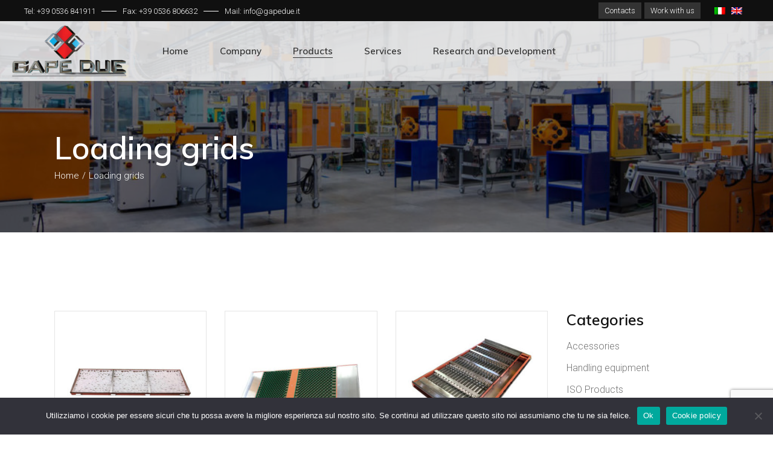

--- FILE ---
content_type: text/html; charset=UTF-8
request_url: https://www.gapedue.it/en/category/loading-grids/
body_size: 14891
content:
<!DOCTYPE html>
<html lang="en-US">
<head>
	<meta charset="UTF-8">
	<meta name="viewport" content="width=device-width, initial-scale=1, user-scalable=yes">
	<link rel="profile" href="https://gmpg.org/xfn/11">
	
	
	<meta name='robots' content='index, follow, max-image-preview:large, max-snippet:-1, max-video-preview:-1' />
	<style>img:is([sizes="auto" i], [sizes^="auto," i]) { contain-intrinsic-size: 3000px 1500px }</style>
	<link rel="alternate" hreflang="it" href="https://www.gapedue.it/categoria/griglie-di-caricamento/" />
<link rel="alternate" hreflang="en" href="https://www.gapedue.it/en/category/loading-grids/" />
<link rel="alternate" hreflang="x-default" href="https://www.gapedue.it/categoria/griglie-di-caricamento/" />

	<!-- This site is optimized with the Yoast SEO plugin v21.5 - https://yoast.com/wordpress/plugins/seo/ -->
	<title>Loading grids Archivi - Gape Due</title>
	<link rel="canonical" href="https://www.gapedue.it/en/category/loading-grids/" />
	<meta property="og:locale" content="en_US" />
	<meta property="og:type" content="article" />
	<meta property="og:title" content="Loading grids Archivi - Gape Due" />
	<meta property="og:url" content="https://www.gapedue.it/en/category/loading-grids/" />
	<meta property="og:site_name" content="Gape Due" />
	<meta name="twitter:card" content="summary_large_image" />
	<script type="application/ld+json" class="yoast-schema-graph">{"@context":"https://schema.org","@graph":[{"@type":"CollectionPage","@id":"https://www.gapedue.it/en/category/loading-grids/","url":"https://www.gapedue.it/en/category/loading-grids/","name":"Loading grids Archivi - Gape Due","isPartOf":{"@id":"https://www.gapedue.it/en/#website"},"primaryImageOfPage":{"@id":"https://www.gapedue.it/en/category/loading-grids/#primaryimage"},"image":{"@id":"https://www.gapedue.it/en/category/loading-grids/#primaryimage"},"thumbnailUrl":"https://www.gapedue.it/wp-content/uploads/2022/12/GAPEDUE_0000_82-Griglia-di-caricamento-a-stecche-ondulate.jpg","breadcrumb":{"@id":"https://www.gapedue.it/en/category/loading-grids/#breadcrumb"},"inLanguage":"en-US"},{"@type":"ImageObject","inLanguage":"en-US","@id":"https://www.gapedue.it/en/category/loading-grids/#primaryimage","url":"https://www.gapedue.it/wp-content/uploads/2022/12/GAPEDUE_0000_82-Griglia-di-caricamento-a-stecche-ondulate.jpg","contentUrl":"https://www.gapedue.it/wp-content/uploads/2022/12/GAPEDUE_0000_82-Griglia-di-caricamento-a-stecche-ondulate.jpg","width":1000,"height":1000},{"@type":"BreadcrumbList","@id":"https://www.gapedue.it/en/category/loading-grids/#breadcrumb","itemListElement":[{"@type":"ListItem","position":1,"name":"Home","item":"https://www.gapedue.it/en/"},{"@type":"ListItem","position":2,"name":"Loading grids"}]},{"@type":"WebSite","@id":"https://www.gapedue.it/en/#website","url":"https://www.gapedue.it/en/","name":"Gape Due","description":"Qualità e servizio per l'industria ceramica","potentialAction":[{"@type":"SearchAction","target":{"@type":"EntryPoint","urlTemplate":"https://www.gapedue.it/en/?s={search_term_string}"},"query-input":"required name=search_term_string"}],"inLanguage":"en-US"}]}</script>
	<!-- / Yoast SEO plugin. -->


<link rel='dns-prefetch' href='//fonts.googleapis.com' />
<link rel="alternate" type="application/rss+xml" title="Gape Due &raquo; Feed" href="https://www.gapedue.it/en/feed/" />
<link rel="alternate" type="application/rss+xml" title="Gape Due &raquo; Comments Feed" href="https://www.gapedue.it/en/comments/feed/" />
<link rel="alternate" type="application/rss+xml" title="Gape Due &raquo; Loading grids Category Feed" href="https://www.gapedue.it/en/category/loading-grids/feed/" />
<script type="text/javascript">
/* <![CDATA[ */
window._wpemojiSettings = {"baseUrl":"https:\/\/s.w.org\/images\/core\/emoji\/15.1.0\/72x72\/","ext":".png","svgUrl":"https:\/\/s.w.org\/images\/core\/emoji\/15.1.0\/svg\/","svgExt":".svg","source":{"concatemoji":"https:\/\/www.gapedue.it\/wp-includes\/js\/wp-emoji-release.min.js?ver=6.8.1"}};
/*! This file is auto-generated */
!function(i,n){var o,s,e;function c(e){try{var t={supportTests:e,timestamp:(new Date).valueOf()};sessionStorage.setItem(o,JSON.stringify(t))}catch(e){}}function p(e,t,n){e.clearRect(0,0,e.canvas.width,e.canvas.height),e.fillText(t,0,0);var t=new Uint32Array(e.getImageData(0,0,e.canvas.width,e.canvas.height).data),r=(e.clearRect(0,0,e.canvas.width,e.canvas.height),e.fillText(n,0,0),new Uint32Array(e.getImageData(0,0,e.canvas.width,e.canvas.height).data));return t.every(function(e,t){return e===r[t]})}function u(e,t,n){switch(t){case"flag":return n(e,"\ud83c\udff3\ufe0f\u200d\u26a7\ufe0f","\ud83c\udff3\ufe0f\u200b\u26a7\ufe0f")?!1:!n(e,"\ud83c\uddfa\ud83c\uddf3","\ud83c\uddfa\u200b\ud83c\uddf3")&&!n(e,"\ud83c\udff4\udb40\udc67\udb40\udc62\udb40\udc65\udb40\udc6e\udb40\udc67\udb40\udc7f","\ud83c\udff4\u200b\udb40\udc67\u200b\udb40\udc62\u200b\udb40\udc65\u200b\udb40\udc6e\u200b\udb40\udc67\u200b\udb40\udc7f");case"emoji":return!n(e,"\ud83d\udc26\u200d\ud83d\udd25","\ud83d\udc26\u200b\ud83d\udd25")}return!1}function f(e,t,n){var r="undefined"!=typeof WorkerGlobalScope&&self instanceof WorkerGlobalScope?new OffscreenCanvas(300,150):i.createElement("canvas"),a=r.getContext("2d",{willReadFrequently:!0}),o=(a.textBaseline="top",a.font="600 32px Arial",{});return e.forEach(function(e){o[e]=t(a,e,n)}),o}function t(e){var t=i.createElement("script");t.src=e,t.defer=!0,i.head.appendChild(t)}"undefined"!=typeof Promise&&(o="wpEmojiSettingsSupports",s=["flag","emoji"],n.supports={everything:!0,everythingExceptFlag:!0},e=new Promise(function(e){i.addEventListener("DOMContentLoaded",e,{once:!0})}),new Promise(function(t){var n=function(){try{var e=JSON.parse(sessionStorage.getItem(o));if("object"==typeof e&&"number"==typeof e.timestamp&&(new Date).valueOf()<e.timestamp+604800&&"object"==typeof e.supportTests)return e.supportTests}catch(e){}return null}();if(!n){if("undefined"!=typeof Worker&&"undefined"!=typeof OffscreenCanvas&&"undefined"!=typeof URL&&URL.createObjectURL&&"undefined"!=typeof Blob)try{var e="postMessage("+f.toString()+"("+[JSON.stringify(s),u.toString(),p.toString()].join(",")+"));",r=new Blob([e],{type:"text/javascript"}),a=new Worker(URL.createObjectURL(r),{name:"wpTestEmojiSupports"});return void(a.onmessage=function(e){c(n=e.data),a.terminate(),t(n)})}catch(e){}c(n=f(s,u,p))}t(n)}).then(function(e){for(var t in e)n.supports[t]=e[t],n.supports.everything=n.supports.everything&&n.supports[t],"flag"!==t&&(n.supports.everythingExceptFlag=n.supports.everythingExceptFlag&&n.supports[t]);n.supports.everythingExceptFlag=n.supports.everythingExceptFlag&&!n.supports.flag,n.DOMReady=!1,n.readyCallback=function(){n.DOMReady=!0}}).then(function(){return e}).then(function(){var e;n.supports.everything||(n.readyCallback(),(e=n.source||{}).concatemoji?t(e.concatemoji):e.wpemoji&&e.twemoji&&(t(e.twemoji),t(e.wpemoji)))}))}((window,document),window._wpemojiSettings);
/* ]]> */
</script>
<link rel='stylesheet' id='dripicons-css' href='https://www.gapedue.it/wp-content/plugins/stal-core/inc/icons/dripicons/assets/css/dripicons.min.css?ver=6.8.1' type='text/css' media='all' />
<link rel='stylesheet' id='elegant-icons-css' href='https://www.gapedue.it/wp-content/plugins/stal-core/inc/icons/elegant-icons/assets/css/elegant-icons.min.css?ver=6.8.1' type='text/css' media='all' />
<link rel='stylesheet' id='font-awesome-css' href='https://www.gapedue.it/wp-content/plugins/stal-core/inc/icons/font-awesome/assets/css/all.min.css?ver=6.8.1' type='text/css' media='all' />
<style id='font-awesome-inline-css' type='text/css'>
[data-font="FontAwesome"]:before {font-family: 'FontAwesome' !important;content: attr(data-icon) !important;speak: none !important;font-weight: normal !important;font-variant: normal !important;text-transform: none !important;line-height: 1 !important;font-style: normal !important;-webkit-font-smoothing: antialiased !important;-moz-osx-font-smoothing: grayscale !important;}
</style>
<link rel='stylesheet' id='ionicons-css' href='https://www.gapedue.it/wp-content/plugins/stal-core/inc/icons/ionicons/assets/css/ionicons.min.css?ver=6.8.1' type='text/css' media='all' />
<link rel='stylesheet' id='linea-icons-css' href='https://www.gapedue.it/wp-content/plugins/stal-core/inc/icons/linea-icons/assets/css/linea-icons.min.css?ver=6.8.1' type='text/css' media='all' />
<link rel='stylesheet' id='linear-icons-css' href='https://www.gapedue.it/wp-content/plugins/stal-core/inc/icons/linear-icons/assets/css/linear-icons.min.css?ver=6.8.1' type='text/css' media='all' />
<link rel='stylesheet' id='material-icons-css' href='https://fonts.googleapis.com/icon?family=Material+Icons&#038;ver=6.8.1' type='text/css' media='all' />
<link rel='stylesheet' id='simple-line-icons-css' href='https://www.gapedue.it/wp-content/plugins/stal-core/inc/icons/simple-line-icons/assets/css/simple-line-icons.min.css?ver=6.8.1' type='text/css' media='all' />
<style id='wp-emoji-styles-inline-css' type='text/css'>

	img.wp-smiley, img.emoji {
		display: inline !important;
		border: none !important;
		box-shadow: none !important;
		height: 1em !important;
		width: 1em !important;
		margin: 0 0.07em !important;
		vertical-align: -0.1em !important;
		background: none !important;
		padding: 0 !important;
	}
</style>
<link rel='stylesheet' id='wpml-blocks-css' href='https://www.gapedue.it/wp-content/plugins/sitepress-multilingual-cms/dist/css/blocks/styles.css?ver=4.6.7' type='text/css' media='all' />
<link rel='stylesheet' id='contact-form-7-css' href='https://www.gapedue.it/wp-content/plugins/contact-form-7/includes/css/styles.css?ver=5.8.2' type='text/css' media='all' />
<link rel='stylesheet' id='rs-plugin-settings-css' href='https://www.gapedue.it/wp-content/plugins/revslider/public/assets/css/rs6.css?ver=6.4.11' type='text/css' media='all' />
<style id='rs-plugin-settings-inline-css' type='text/css'>
#rs-demo-id {}
</style>
<style id='woocommerce-inline-inline-css' type='text/css'>
.woocommerce form .form-row .required { visibility: visible; }
</style>
<link rel='stylesheet' id='wpml-legacy-horizontal-list-0-css' href='https://www.gapedue.it/wp-content/plugins/sitepress-multilingual-cms/templates/language-switchers/legacy-list-horizontal/style.min.css?ver=1' type='text/css' media='all' />
<link rel='stylesheet' id='qi-addons-for-elementor-grid-style-css' href='https://www.gapedue.it/wp-content/plugins/qi-addons-for-elementor/assets/css/grid.min.css?ver=6.8.1' type='text/css' media='all' />
<link rel='stylesheet' id='qi-addons-for-elementor-helper-parts-style-css' href='https://www.gapedue.it/wp-content/plugins/qi-addons-for-elementor/assets/css/helper-parts.min.css?ver=6.8.1' type='text/css' media='all' />
<link rel='stylesheet' id='qi-addons-for-elementor-style-css' href='https://www.gapedue.it/wp-content/plugins/qi-addons-for-elementor/assets/css/main.min.css?ver=6.8.1' type='text/css' media='all' />
<link rel='stylesheet' id='select2-css' href='https://www.gapedue.it/wp-content/plugins/woocommerce/assets/css/select2.css?ver=8.2.2' type='text/css' media='all' />
<link rel='stylesheet' id='stal-core-dashboard-style-css' href='https://www.gapedue.it/wp-content/plugins/stal-core/inc/core-dashboard/assets/css/core-dashboard.min.css?ver=6.8.1' type='text/css' media='all' />
<link rel='stylesheet' id='perfect-scrollbar-css' href='https://www.gapedue.it/wp-content/plugins/stal-core/assets/plugins/perfect-scrollbar/perfect-scrollbar.css?ver=6.8.1' type='text/css' media='all' />
<link rel='stylesheet' id='stal-main-css' href='https://www.gapedue.it/wp-content/themes/stal/assets/css/main.min.css?ver=6.8.1' type='text/css' media='all' />
<link rel='stylesheet' id='stal-core-style-css' href='https://www.gapedue.it/wp-content/plugins/stal-core/assets/css/stal-core.min.css?ver=6.8.1' type='text/css' media='all' />
<link rel='stylesheet' id='stal-child-style-css' href='https://www.gapedue.it/wp-content/themes/stal-child/style.css?ver=6.8.1' type='text/css' media='all' />
<link rel='stylesheet' id='stal-style-css' href='https://www.gapedue.it/wp-content/themes/stal/style.css?ver=6.8.1' type='text/css' media='all' />
<style id='stal-style-inline-css' type='text/css'>
@media only screen and (max-width: 680px){h1 { font-size: 45px;line-height: 50px;}}#qodef-page-outer { margin-top: -100px;}#qodef-page-footer-top-area { background-color: #101010;}#qodef-page-footer-bottom-area { background-color: #101010;}#qodef-page-footer-bottom-area #qodef-page-footer-bottom-area-inner { border-top-color: rgba(255,255,255,0.2);border-top-width: 1px;}.qodef-fullscreen-menu-holder { background-color: #ffffff;}#qodef-top-area { background-color: #101010;height: 35px;}#qodef-side-area { background-image: url();background-size: cover;}.qodef-page-title { height: 350px;}.qodef-page-title .qodef-m-content { padding-top: 100px !important;}.qodef-page-title .qodef-m-title { color: #ffffff;}@media only screen and (max-width: 1024px) { .qodef-page-title { height: 200px;}}h6 { font-family: "Roboto";font-size: 13px;font-weight: 400;letter-spacing: 0.045em;text-transform: uppercase;}.qodef-header--standard #qodef-page-header { height: 100px;background-color: rgba(221,51,51,0);border-bottom: 1px solid rgba(255,255,255,0.2);}.qodef-header--standard #qodef-page-header-inner, .qodef-header--standard .qodef-header-sticky { padding-left: 0px;padding-right: 0px;}
</style>
<link rel='stylesheet' id='swiper-css' href='https://www.gapedue.it/wp-content/plugins/elementor/assets/lib/swiper/css/swiper.min.css?ver=5.3.6' type='text/css' media='all' />
<link rel='stylesheet' id='magnific-popup-css' href='https://www.gapedue.it/wp-content/themes/stal/assets/plugins/magnific-popup/magnific-popup.css?ver=6.8.1' type='text/css' media='all' />
<link rel='stylesheet' id='stal-google-fonts-css' href='https://fonts.googleapis.com/css?family=Roboto%3A300%2C400%2C500%2C600%2C700%2C700i%7CMuli%3A300%2C400%2C500%2C600%2C700%2C700i%7CRoboto%3A300%2C400%2C500%2C600%2C700%2C700i&#038;subset=latin-ext&#038;ver=1.0.0' type='text/css' media='all' />
<link rel='stylesheet' id='cookie-notice-front-css' href='https://www.gapedue.it/wp-content/plugins/cookie-notice/css/front.min.css?ver=2.4.11' type='text/css' media='all' />
<script type="text/javascript" id="wpml-cookie-js-extra">
/* <![CDATA[ */
var wpml_cookies = {"wp-wpml_current_language":{"value":"en","expires":1,"path":"\/"}};
var wpml_cookies = {"wp-wpml_current_language":{"value":"en","expires":1,"path":"\/"}};
/* ]]> */
</script>
<script type="text/javascript" src="https://www.gapedue.it/wp-content/plugins/sitepress-multilingual-cms/res/js/cookies/language-cookie.js?ver=4.6.7" id="wpml-cookie-js"></script>
<script type="text/javascript" src="https://www.gapedue.it/wp-includes/js/jquery/jquery.min.js?ver=3.7.1" id="jquery-core-js"></script>
<script type="text/javascript" src="https://www.gapedue.it/wp-includes/js/jquery/jquery-migrate.min.js?ver=3.4.1" id="jquery-migrate-js"></script>
<script type="text/javascript" src="https://www.gapedue.it/wp-content/plugins/revslider/public/assets/js/rbtools.min.js?ver=6.4.8" id="tp-tools-js"></script>
<script type="text/javascript" src="https://www.gapedue.it/wp-content/plugins/revslider/public/assets/js/rs6.min.js?ver=6.4.11" id="revmin-js"></script>
<script type="text/javascript" src="https://www.gapedue.it/wp-content/themes/stal-child/es/shared.js?ver=v001" id="shared.js-js"></script>
<script async type="text/javascript" id="cookie-notice-front-js-before">
/* <![CDATA[ */
var cnArgs = {"ajaxUrl":"https:\/\/www.gapedue.it\/wp-admin\/admin-ajax.php","nonce":"758436e5ad","hideEffect":"fade","position":"bottom","onScroll":false,"onScrollOffset":100,"onClick":false,"cookieName":"cookie_notice_accepted","cookieTime":2592000,"cookieTimeRejected":2592000,"globalCookie":false,"redirection":false,"cache":true,"revokeCookies":false,"revokeCookiesOpt":"automatic"};
/* ]]> */
</script>
<script async type="text/javascript" src="https://www.gapedue.it/wp-content/plugins/cookie-notice/js/front.min.js?ver=2.4.11" id="cookie-notice-front-js"></script>
<link rel="https://api.w.org/" href="https://www.gapedue.it/en/wp-json/" /><link rel="alternate" title="JSON" type="application/json" href="https://www.gapedue.it/en/wp-json/wp/v2/product_cat/117" /><link rel="EditURI" type="application/rsd+xml" title="RSD" href="https://www.gapedue.it/xmlrpc.php?rsd" />
<meta name="generator" content="WordPress 6.8.1" />
<meta name="generator" content="WooCommerce 8.2.2" />
<meta name="generator" content="WPML ver:4.6.7 stt:1,27;" />
        <script async src="https://www.googletagmanager.com/gtag/js?id=G-9F5TRXEBHC"></script>
        <script>
        window.dataLayer = window.dataLayer || [];
        function gtag(){dataLayer.push(arguments);}
        gtag('js', new Date());
        gtag('config', 'G-9F5TRXEBHC', {'anonymize_ip': true });
        </script>
                
        	<noscript><style>.woocommerce-product-gallery{ opacity: 1 !important; }</style></noscript>
	<meta name="generator" content="Elementor 3.17.3; features: e_dom_optimization, e_optimized_assets_loading, additional_custom_breakpoints; settings: css_print_method-external, google_font-enabled, font_display-auto">
<meta name="generator" content="Powered by Slider Revolution 6.4.11 - responsive, Mobile-Friendly Slider Plugin for WordPress with comfortable drag and drop interface." />
<link rel="icon" href="https://www.gapedue.it/wp-content/uploads/2023/03/favicon-82x82.png" sizes="32x32" />
<link rel="icon" href="https://www.gapedue.it/wp-content/uploads/2023/03/favicon.png" sizes="192x192" />
<link rel="apple-touch-icon" href="https://www.gapedue.it/wp-content/uploads/2023/03/favicon.png" />
<meta name="msapplication-TileImage" content="https://www.gapedue.it/wp-content/uploads/2023/03/favicon.png" />
<script type="text/javascript">function setREVStartSize(e){
			//window.requestAnimationFrame(function() {				 
				window.RSIW = window.RSIW===undefined ? window.innerWidth : window.RSIW;	
				window.RSIH = window.RSIH===undefined ? window.innerHeight : window.RSIH;	
				try {								
					var pw = document.getElementById(e.c).parentNode.offsetWidth,
						newh;
					pw = pw===0 || isNaN(pw) ? window.RSIW : pw;
					e.tabw = e.tabw===undefined ? 0 : parseInt(e.tabw);
					e.thumbw = e.thumbw===undefined ? 0 : parseInt(e.thumbw);
					e.tabh = e.tabh===undefined ? 0 : parseInt(e.tabh);
					e.thumbh = e.thumbh===undefined ? 0 : parseInt(e.thumbh);
					e.tabhide = e.tabhide===undefined ? 0 : parseInt(e.tabhide);
					e.thumbhide = e.thumbhide===undefined ? 0 : parseInt(e.thumbhide);
					e.mh = e.mh===undefined || e.mh=="" || e.mh==="auto" ? 0 : parseInt(e.mh,0);		
					if(e.layout==="fullscreen" || e.l==="fullscreen") 						
						newh = Math.max(e.mh,window.RSIH);					
					else{					
						e.gw = Array.isArray(e.gw) ? e.gw : [e.gw];
						for (var i in e.rl) if (e.gw[i]===undefined || e.gw[i]===0) e.gw[i] = e.gw[i-1];					
						e.gh = e.el===undefined || e.el==="" || (Array.isArray(e.el) && e.el.length==0)? e.gh : e.el;
						e.gh = Array.isArray(e.gh) ? e.gh : [e.gh];
						for (var i in e.rl) if (e.gh[i]===undefined || e.gh[i]===0) e.gh[i] = e.gh[i-1];
											
						var nl = new Array(e.rl.length),
							ix = 0,						
							sl;					
						e.tabw = e.tabhide>=pw ? 0 : e.tabw;
						e.thumbw = e.thumbhide>=pw ? 0 : e.thumbw;
						e.tabh = e.tabhide>=pw ? 0 : e.tabh;
						e.thumbh = e.thumbhide>=pw ? 0 : e.thumbh;					
						for (var i in e.rl) nl[i] = e.rl[i]<window.RSIW ? 0 : e.rl[i];
						sl = nl[0];									
						for (var i in nl) if (sl>nl[i] && nl[i]>0) { sl = nl[i]; ix=i;}															
						var m = pw>(e.gw[ix]+e.tabw+e.thumbw) ? 1 : (pw-(e.tabw+e.thumbw)) / (e.gw[ix]);					
						newh =  (e.gh[ix] * m) + (e.tabh + e.thumbh);
					}				
					if(window.rs_init_css===undefined) window.rs_init_css = document.head.appendChild(document.createElement("style"));					
					document.getElementById(e.c).height = newh+"px";
					window.rs_init_css.innerHTML += "#"+e.c+"_wrapper { height: "+newh+"px }";				
				} catch(e){
					console.log("Failure at Presize of Slider:" + e)
				}					   
			//});
		  };</script>
	
	<link rel='stylesheet' id='custom-css'  href='/wp-content/themes/stal-child/css/gapedue.css' type='text/css' media='all' />
	<script type='text/javascript' src='/wp-content/themes/stal-child/es/shared.js' id='custom-js'></script>
</head>
<body data-rsssl=1 class="archive tax-product_cat term-loading-grids term-117 wp-theme-stal wp-child-theme-stal-child theme-stal qode-framework-1.1.5 woocommerce woocommerce-page woocommerce-no-js qodef-qi--no-touch qi-addons-for-elementor-1.6.4 qodef-back-to-top--enabled  qodef-content-grid-1300 qodef-header--light qodef-header--standard qodef-header-appearance--sticky qodef-mobile-header--standard qodef-drop-down-second--full-width qodef-drop-down-second--animate-height stal-core-1.1 stal-child-child-1.0.0 stal-1.3 cookies-not-set qodef-header-standard--left qodef-search--on-side elementor-default elementor-kit-5452" itemscope itemtype="https://schema.org/WebPage">
		<div id="qodef-page-wrapper" class="">
			<div id="qodef-top-area">
						<div class="qodef-top-area-left">
					<div id="text-2" class="widget widget_text qodef-top-bar-widget">			<div class="textwidget"><p><a href="tel:+390536841911" class="tel">Tel: +39 0536 841911</a></p>
</div>
		</div><div id="stal_core_separator-7" class="widget widget_stal_core_separator qodef-top-bar-widget"><div class="qodef-shortcode qodef-m  qodef-separator clear qodef-position--center">
	<div class="qodef-m-line" style="border-color: #ffffff;border-style: solid;width: 25px;border-bottom-width: 1px"></div>
</div></div><div id="text-3" class="widget widget_text qodef-top-bar-widget">			<div class="textwidget"><p>Fax: +39 0536 806632</p>
</div>
		</div><div id="stal_core_separator-8" class="widget widget_stal_core_separator qodef-top-bar-widget"><div class="qodef-shortcode qodef-m  qodef-separator clear qodef-position--center">
	<div class="qodef-m-line" style="border-color: #ffffff;border-style: solid;width: 25px;border-bottom-width: 1px"></div>
</div></div><div id="text-4" class="widget widget_text qodef-top-bar-widget">			<div class="textwidget"><p><a href="mailto:info@gapedue.it">Mail: info@gapedue.it</a></p>
</div>
		</div>				</div>
				<div class="qodef-top-area-right">
					<div id="text-16" class="widget widget_text qodef-top-bar-widget">			<div class="textwidget"><p><a class="btnTopBar" href="/en/contacts/">Contacts</a> <a class="btnTopBar" href="/en/work-with-us/">Work with us</a> <a class="btnAreaRiservata" href="#">Area riservata</a> <a class="btnVirtualTour" href="https://gothru.co/PPiAsY6Vj?index=scene_29&amp;hlookat=221&amp;vlookat=-4&amp;fov=120" target="_blank" rel="noopener">Virtual Tour</a></p>
</div>
		</div><div id="icl_lang_sel_widget-2" class="widget widget_icl_lang_sel_widget qodef-top-bar-widget">
<div class="wpml-ls-sidebars-qodef-top-area-right wpml-ls wpml-ls-legacy-list-horizontal">
	<ul><li class="wpml-ls-slot-qodef-top-area-right wpml-ls-item wpml-ls-item-it wpml-ls-first-item wpml-ls-item-legacy-list-horizontal">
				<a href="https://www.gapedue.it/categoria/griglie-di-caricamento/" class="wpml-ls-link">
                                                        <img
            class="wpml-ls-flag"
            src="https://www.gapedue.it/wp-content/plugins/sitepress-multilingual-cms/res/flags/it.png"
            alt="Italian"
            width=18
            height=12
    /></a>
			</li><li class="wpml-ls-slot-qodef-top-area-right wpml-ls-item wpml-ls-item-en wpml-ls-current-language wpml-ls-last-item wpml-ls-item-legacy-list-horizontal">
				<a href="https://www.gapedue.it/en/category/loading-grids/" class="wpml-ls-link">
                                                        <img
            class="wpml-ls-flag"
            src="https://www.gapedue.it/wp-content/plugins/sitepress-multilingual-cms/res/flags/en.png"
            alt="English"
            width=18
            height=12
    /></a>
			</li></ul>
</div>
</div>				</div>
					</div>
<header id="qodef-page-header">
		<div id="qodef-page-header-inner" >
		<a itemprop="url" class="qodef-header-logo-link qodef-height--set " href="https://www.gapedue.it/en/" style="height:85px;color:#ffffff;" rel="home">
	<img width="1000" height="450" src="https://www.gapedue.it/wp-content/uploads/2021/07/logo-2.png" class="qodef-header-logo-image qodef--main" alt="logo main" /><img width="1000" height="450" src="https://www.gapedue.it/wp-content/uploads/2021/07/logo-2.png" class="qodef-header-logo-image qodef--dark" alt="logo dark" /><img width="1000" height="450" src="https://www.gapedue.it/wp-content/uploads/2021/07/logo-2.png" class="qodef-header-logo-image qodef--light" alt="logo main" /></a>	<nav class="qodef-header-navigation" role="navigation" aria-label="Top Menu">
		<ul id="qodef-main-navigation-menu" class="menu"><li class="menu-item menu-item-type-post_type menu-item-object-page menu-item-home menu-item-7330"><a href="https://www.gapedue.it/en/"><span class="qodef-menu-item-inner"><span class="qodef-menu-item-text">Home</span></span></a></li>
<li class="menu-item menu-item-type-post_type menu-item-object-page menu-item-has-children menu-item-7331 qodef-menu-item--narrow"><a href="https://www.gapedue.it/en/company/"><span class="qodef-menu-item-inner"><span class="qodef-menu-item-text">Company</span></span></a><span class="qodef-menu-arrow"></span>
<div class="qodef-drop-down-second"><div class="qodef-drop-down-second-inner"><ul class="sub-menu">
	<li class="menu-item menu-item-type-post_type menu-item-object-page menu-item-7332"><a href="https://www.gapedue.it/en/locations/"><span class="qodef-menu-item-inner"><span class="qodef-menu-item-text">Locations</span></span></a></li>
	<li class="menu-item menu-item-type-post_type menu-item-object-page menu-item-7333"><a href="https://www.gapedue.it/en/quality/"><span class="qodef-menu-item-inner"><span class="qodef-menu-item-text">Quality</span></span></a></li>
</ul></div></div>
</li>
<li class="menu-item menu-item-type-custom menu-item-object-custom current-menu-ancestor current-menu-parent menu-item-has-children menu-item-7334 qodef-menu-item--narrow"><a href="#"><span class="qodef-menu-item-inner"><span class="qodef-menu-item-text">Products</span></span></a><span class="qodef-menu-arrow"></span>
<div class="qodef-drop-down-second"><div class="qodef-drop-down-second-inner"><ul class="sub-menu">
	<li class="menu-item menu-item-type-taxonomy menu-item-object-product_cat menu-item-7335"><a href="https://www.gapedue.it/en/category/iso-products/"><span class="qodef-menu-item-inner"><span class="qodef-menu-item-text">ISO Products</span></span></a></li>
	<li class="menu-item menu-item-type-taxonomy menu-item-object-product_cat menu-item-has-children menu-item-7336"><a href="https://www.gapedue.it/en/category/accessories/"><span class="qodef-menu-item-inner"><span class="qodef-menu-item-text">Accessories</span></span></a><span class="qodef-menu-arrow"></span>
	<ul class="sub-menu">
		<li class="menu-item menu-item-type-taxonomy menu-item-object-product_cat menu-item-7337"><a href="https://www.gapedue.it/en/category/accessories/iso-accessories/"><span class="qodef-menu-item-inner"><span class="qodef-menu-item-text">ISO Accessories</span></span></a></li>
		<li class="menu-item menu-item-type-taxonomy menu-item-object-product_cat menu-item-7338"><a href="https://www.gapedue.it/en/category/accessories/cleaning-accessories/"><span class="qodef-menu-item-inner"><span class="qodef-menu-item-text">Cleaning accessories</span></span></a></li>
	</ul>
</li>
	<li class="menu-item menu-item-type-taxonomy menu-item-object-product_cat menu-item-7339"><a href="https://www.gapedue.it/en/category/mold-and-punches-handling-equipment/"><span class="qodef-menu-item-inner"><span class="qodef-menu-item-text">Mold and punches handling equipment</span></span></a></li>
	<li class="menu-item menu-item-type-taxonomy menu-item-object-product_cat menu-item-has-children menu-item-7340"><a href="https://www.gapedue.it/en/category/punches-and-matrixes/"><span class="qodef-menu-item-inner"><span class="qodef-menu-item-text">Punches and matrixes</span></span></a><span class="qodef-menu-arrow"></span>
	<ul class="sub-menu">
		<li class="menu-item menu-item-type-taxonomy menu-item-object-product_cat menu-item-7341"><a href="https://www.gapedue.it/en/category/punches-and-matrixes/good-face-punches/"><span class="qodef-menu-item-inner"><span class="qodef-menu-item-text">Good face punches</span></span></a></li>
		<li class="menu-item menu-item-type-taxonomy menu-item-object-product_cat menu-item-7342"><a href="https://www.gapedue.it/en/category/punches-and-matrixes/back-face-punch/"><span class="qodef-menu-item-inner"><span class="qodef-menu-item-text">Back Face Punch</span></span></a></li>
	</ul>
</li>
	<li class="menu-item menu-item-type-taxonomy menu-item-object-product_cat menu-item-has-children menu-item-7343"><a href="https://www.gapedue.it/en/category/moulds/"><span class="qodef-menu-item-inner"><span class="qodef-menu-item-text">Moulds</span></span></a><span class="qodef-menu-arrow"></span>
	<ul class="sub-menu">
		<li class="menu-item menu-item-type-taxonomy menu-item-object-product_cat menu-item-7344"><a href="https://www.gapedue.it/en/category/moulds/electromagnetic-plates/"><span class="qodef-menu-item-inner"><span class="qodef-menu-item-text">Electromagnetic plates</span></span></a></li>
	</ul>
</li>
	<li class="menu-item menu-item-type-taxonomy menu-item-object-product_cat menu-item-7345"><a href="https://www.gapedue.it/en/category/liners/"><span class="qodef-menu-item-inner"><span class="qodef-menu-item-text">Liners</span></span></a></li>
	<li class="menu-item menu-item-type-taxonomy menu-item-object-product_cat menu-item-7346"><a href="https://www.gapedue.it/en/category/long-lasting-material/"><span class="qodef-menu-item-inner"><span class="qodef-menu-item-text">Long-lasting material</span></span></a></li>
	<li class="menu-item menu-item-type-taxonomy menu-item-object-product_cat menu-item-7347"><a href="https://www.gapedue.it/en/category/special-pieces/"><span class="qodef-menu-item-inner"><span class="qodef-menu-item-text">Special pieces</span></span></a></li>
	<li class="menu-item menu-item-type-taxonomy menu-item-object-product_cat current-menu-item menu-item-7348"><a href="https://www.gapedue.it/en/category/loading-grids/"><span class="qodef-menu-item-inner"><span class="qodef-menu-item-text">Loading grids</span></span></a></li>
</ul></div></div>
</li>
<li class="menu-item menu-item-type-custom menu-item-object-custom menu-item-has-children menu-item-7349 qodef-menu-item--narrow"><a href="#"><span class="qodef-menu-item-inner"><span class="qodef-menu-item-text">Services</span></span></a><span class="qodef-menu-arrow"></span>
<div class="qodef-drop-down-second"><div class="qodef-drop-down-second-inner"><ul class="sub-menu">
	<li class="menu-item menu-item-type-post_type menu-item-object-page menu-item-7350"><a href="https://www.gapedue.it/en/assistance-and-maintenance/"><span class="qodef-menu-item-inner"><span class="qodef-menu-item-text">Assistance and Maintenance</span></span></a></li>
	<li class="menu-item menu-item-type-post_type menu-item-object-page menu-item-7351"><a href="https://www.gapedue.it/en/technical-consultancy/"><span class="qodef-menu-item-inner"><span class="qodef-menu-item-text">Technical Consultancy</span></span></a></li>
	<li class="menu-item menu-item-type-post_type menu-item-object-page menu-item-7352"><a href="https://www.gapedue.it/en/regeneration/"><span class="qodef-menu-item-inner"><span class="qodef-menu-item-text">Regeneration</span></span></a></li>
</ul></div></div>
</li>
<li class="menu-item menu-item-type-post_type menu-item-object-page menu-item-7353"><a href="https://www.gapedue.it/en/research-and-development/"><span class="qodef-menu-item-inner"><span class="qodef-menu-item-text">Research and Development</span></span></a></li>
<li class="soloMobile menu-item menu-item-type-post_type menu-item-object-page menu-item-7356"><a href="https://www.gapedue.it/en/contacts/"><span class="qodef-menu-item-inner"><span class="qodef-menu-item-text">Contacts</span></span></a></li>
<li class="soloMobile menu-item menu-item-type-post_type menu-item-object-page menu-item-7357"><a href="https://www.gapedue.it/en/work-with-us/"><span class="qodef-menu-item-inner"><span class="qodef-menu-item-text">Work with us</span></span></a></li>
</ul>	</nav>
<div class="qodef-widget-holder">
	</div>
	</div>
	<div class="qodef-header-sticky">
    <div class="qodef-header-sticky-inner ">
        <a itemprop="url" class="qodef-header-logo-link qodef-height--set " href="https://www.gapedue.it/en/" style="height:85px;color:#ffffff;" rel="home">
	<img width="1000" height="450" src="https://www.gapedue.it/wp-content/uploads/2021/07/logo-2.png" class="qodef-header-logo-image qodef--main" alt="logo main" /><img width="1000" height="450" src="https://www.gapedue.it/wp-content/uploads/2021/07/logo-2.png" class="qodef-header-logo-image qodef--dark" alt="logo dark" /><img width="1000" height="450" src="https://www.gapedue.it/wp-content/uploads/2021/07/logo-2.png" class="qodef-header-logo-image qodef--light" alt="logo main" /></a>	<nav class="qodef-header-navigation" role="navigation" aria-label="Top Menu">
		<ul id="qodef-sticky-navigation-menu" class="menu"><li class="menu-item menu-item-type-post_type menu-item-object-page menu-item-home menu-item-7330"><a href="https://www.gapedue.it/en/"><span class="qodef-menu-item-inner"><span class="qodef-menu-item-text">Home</span></span></a></li>
<li class="menu-item menu-item-type-post_type menu-item-object-page menu-item-has-children menu-item-7331 qodef-menu-item--narrow"><a href="https://www.gapedue.it/en/company/"><span class="qodef-menu-item-inner"><span class="qodef-menu-item-text">Company</span></span></a><span class="qodef-menu-arrow"></span>
<div class="qodef-drop-down-second"><div class="qodef-drop-down-second-inner"><ul class="sub-menu">
	<li class="menu-item menu-item-type-post_type menu-item-object-page menu-item-7332"><a href="https://www.gapedue.it/en/locations/"><span class="qodef-menu-item-inner"><span class="qodef-menu-item-text">Locations</span></span></a></li>
	<li class="menu-item menu-item-type-post_type menu-item-object-page menu-item-7333"><a href="https://www.gapedue.it/en/quality/"><span class="qodef-menu-item-inner"><span class="qodef-menu-item-text">Quality</span></span></a></li>
</ul></div></div>
</li>
<li class="menu-item menu-item-type-custom menu-item-object-custom current-menu-ancestor current-menu-parent menu-item-has-children menu-item-7334 qodef-menu-item--narrow"><a href="#"><span class="qodef-menu-item-inner"><span class="qodef-menu-item-text">Products</span></span></a><span class="qodef-menu-arrow"></span>
<div class="qodef-drop-down-second"><div class="qodef-drop-down-second-inner"><ul class="sub-menu">
	<li class="menu-item menu-item-type-taxonomy menu-item-object-product_cat menu-item-7335"><a href="https://www.gapedue.it/en/category/iso-products/"><span class="qodef-menu-item-inner"><span class="qodef-menu-item-text">ISO Products</span></span></a></li>
	<li class="menu-item menu-item-type-taxonomy menu-item-object-product_cat menu-item-has-children menu-item-7336"><a href="https://www.gapedue.it/en/category/accessories/"><span class="qodef-menu-item-inner"><span class="qodef-menu-item-text">Accessories</span></span></a><span class="qodef-menu-arrow"></span>
	<ul class="sub-menu">
		<li class="menu-item menu-item-type-taxonomy menu-item-object-product_cat menu-item-7337"><a href="https://www.gapedue.it/en/category/accessories/iso-accessories/"><span class="qodef-menu-item-inner"><span class="qodef-menu-item-text">ISO Accessories</span></span></a></li>
		<li class="menu-item menu-item-type-taxonomy menu-item-object-product_cat menu-item-7338"><a href="https://www.gapedue.it/en/category/accessories/cleaning-accessories/"><span class="qodef-menu-item-inner"><span class="qodef-menu-item-text">Cleaning accessories</span></span></a></li>
	</ul>
</li>
	<li class="menu-item menu-item-type-taxonomy menu-item-object-product_cat menu-item-7339"><a href="https://www.gapedue.it/en/category/mold-and-punches-handling-equipment/"><span class="qodef-menu-item-inner"><span class="qodef-menu-item-text">Mold and punches handling equipment</span></span></a></li>
	<li class="menu-item menu-item-type-taxonomy menu-item-object-product_cat menu-item-has-children menu-item-7340"><a href="https://www.gapedue.it/en/category/punches-and-matrixes/"><span class="qodef-menu-item-inner"><span class="qodef-menu-item-text">Punches and matrixes</span></span></a><span class="qodef-menu-arrow"></span>
	<ul class="sub-menu">
		<li class="menu-item menu-item-type-taxonomy menu-item-object-product_cat menu-item-7341"><a href="https://www.gapedue.it/en/category/punches-and-matrixes/good-face-punches/"><span class="qodef-menu-item-inner"><span class="qodef-menu-item-text">Good face punches</span></span></a></li>
		<li class="menu-item menu-item-type-taxonomy menu-item-object-product_cat menu-item-7342"><a href="https://www.gapedue.it/en/category/punches-and-matrixes/back-face-punch/"><span class="qodef-menu-item-inner"><span class="qodef-menu-item-text">Back Face Punch</span></span></a></li>
	</ul>
</li>
	<li class="menu-item menu-item-type-taxonomy menu-item-object-product_cat menu-item-has-children menu-item-7343"><a href="https://www.gapedue.it/en/category/moulds/"><span class="qodef-menu-item-inner"><span class="qodef-menu-item-text">Moulds</span></span></a><span class="qodef-menu-arrow"></span>
	<ul class="sub-menu">
		<li class="menu-item menu-item-type-taxonomy menu-item-object-product_cat menu-item-7344"><a href="https://www.gapedue.it/en/category/moulds/electromagnetic-plates/"><span class="qodef-menu-item-inner"><span class="qodef-menu-item-text">Electromagnetic plates</span></span></a></li>
	</ul>
</li>
	<li class="menu-item menu-item-type-taxonomy menu-item-object-product_cat menu-item-7345"><a href="https://www.gapedue.it/en/category/liners/"><span class="qodef-menu-item-inner"><span class="qodef-menu-item-text">Liners</span></span></a></li>
	<li class="menu-item menu-item-type-taxonomy menu-item-object-product_cat menu-item-7346"><a href="https://www.gapedue.it/en/category/long-lasting-material/"><span class="qodef-menu-item-inner"><span class="qodef-menu-item-text">Long-lasting material</span></span></a></li>
	<li class="menu-item menu-item-type-taxonomy menu-item-object-product_cat menu-item-7347"><a href="https://www.gapedue.it/en/category/special-pieces/"><span class="qodef-menu-item-inner"><span class="qodef-menu-item-text">Special pieces</span></span></a></li>
	<li class="menu-item menu-item-type-taxonomy menu-item-object-product_cat current-menu-item menu-item-7348"><a href="https://www.gapedue.it/en/category/loading-grids/"><span class="qodef-menu-item-inner"><span class="qodef-menu-item-text">Loading grids</span></span></a></li>
</ul></div></div>
</li>
<li class="menu-item menu-item-type-custom menu-item-object-custom menu-item-has-children menu-item-7349 qodef-menu-item--narrow"><a href="#"><span class="qodef-menu-item-inner"><span class="qodef-menu-item-text">Services</span></span></a><span class="qodef-menu-arrow"></span>
<div class="qodef-drop-down-second"><div class="qodef-drop-down-second-inner"><ul class="sub-menu">
	<li class="menu-item menu-item-type-post_type menu-item-object-page menu-item-7350"><a href="https://www.gapedue.it/en/assistance-and-maintenance/"><span class="qodef-menu-item-inner"><span class="qodef-menu-item-text">Assistance and Maintenance</span></span></a></li>
	<li class="menu-item menu-item-type-post_type menu-item-object-page menu-item-7351"><a href="https://www.gapedue.it/en/technical-consultancy/"><span class="qodef-menu-item-inner"><span class="qodef-menu-item-text">Technical Consultancy</span></span></a></li>
	<li class="menu-item menu-item-type-post_type menu-item-object-page menu-item-7352"><a href="https://www.gapedue.it/en/regeneration/"><span class="qodef-menu-item-inner"><span class="qodef-menu-item-text">Regeneration</span></span></a></li>
</ul></div></div>
</li>
<li class="menu-item menu-item-type-post_type menu-item-object-page menu-item-7353"><a href="https://www.gapedue.it/en/research-and-development/"><span class="qodef-menu-item-inner"><span class="qodef-menu-item-text">Research and Development</span></span></a></li>
<li class="soloMobile menu-item menu-item-type-post_type menu-item-object-page menu-item-7356"><a href="https://www.gapedue.it/en/contacts/"><span class="qodef-menu-item-inner"><span class="qodef-menu-item-text">Contacts</span></span></a></li>
<li class="soloMobile menu-item menu-item-type-post_type menu-item-object-page menu-item-7357"><a href="https://www.gapedue.it/en/work-with-us/"><span class="qodef-menu-item-inner"><span class="qodef-menu-item-text">Work with us</span></span></a></li>
</ul>	</nav>
        <div class="qodef-widget-holder">
                    </div>

            </div>
</div></header><header id="qodef-page-mobile-header">
		<div id="qodef-page-mobile-header-inner">
		<a itemprop="url" class="qodef-mobile-header-logo-link " href="https://www.gapedue.it/en/" style="height:60px;" rel="home">
	<img width="1000" height="450" src="https://www.gapedue.it/wp-content/uploads/2021/07/logo-2.png" class="qodef-header-logo-image qodef--main" alt="logo main" />	<img width="1000" height="450" src="https://www.gapedue.it/wp-content/uploads/2021/07/logo-2.png" class="qodef-header-logo-image qodef--dark" alt="logo dark" /><img width="1000" height="450" src="https://www.gapedue.it/wp-content/uploads/2021/07/logo-2.png" class="qodef-header-logo-image qodef--light" alt="logo light" /></a><a id="qodef-mobile-header-opener" href="#">
	<span class="qodef-lines">
		<span class="qodef-line qodef-line-1"></span>
		<span class="qodef-line qodef-line-2"></span>
		<span class="qodef-line qodef-line-3"></span>
		<span class="qodef-line qodef-line-4"></span>
		<span class="qodef-line qodef-line-5"></span>
	</span>
</a>	<nav id="qodef-mobile-header-navigation" class="qodef-m" role="navigation" aria-label="Mobile Menu">
		<div class="qodef-m-inner"><ul id="qodef-mobile-header-navigation-menu" class="qodef-content-grid"><li class="menu-item menu-item-type-post_type menu-item-object-page menu-item-home menu-item-7330"><a href="https://www.gapedue.it/en/"><span class="qodef-menu-item-inner">Home</span></a></li>
<li class="menu-item menu-item-type-post_type menu-item-object-page menu-item-has-children menu-item-7331 qodef-menu-item--narrow"><a href="https://www.gapedue.it/en/company/"><span class="qodef-menu-item-inner">Company</span></a><span class="qodef-menu-arrow"></span>
<div class="qodef-drop-down-second"><div class="qodef-drop-down-second-inner"><ul class="sub-menu">
	<li class="menu-item menu-item-type-post_type menu-item-object-page menu-item-7332"><a href="https://www.gapedue.it/en/locations/"><span class="qodef-menu-item-inner">Locations</span></a></li>
	<li class="menu-item menu-item-type-post_type menu-item-object-page menu-item-7333"><a href="https://www.gapedue.it/en/quality/"><span class="qodef-menu-item-inner">Quality</span></a></li>
</ul></div></div>
</li>
<li class="menu-item menu-item-type-custom menu-item-object-custom current-menu-ancestor current-menu-parent menu-item-has-children menu-item-7334 qodef-menu-item--narrow"><a href="#"><span class="qodef-menu-item-inner">Products</span></a><span class="qodef-menu-arrow"></span>
<div class="qodef-drop-down-second"><div class="qodef-drop-down-second-inner"><ul class="sub-menu">
	<li class="menu-item menu-item-type-taxonomy menu-item-object-product_cat menu-item-7335"><a href="https://www.gapedue.it/en/category/iso-products/"><span class="qodef-menu-item-inner">ISO Products</span></a></li>
	<li class="menu-item menu-item-type-taxonomy menu-item-object-product_cat menu-item-has-children menu-item-7336"><a href="https://www.gapedue.it/en/category/accessories/"><span class="qodef-menu-item-inner">Accessories</span></a><span class="qodef-menu-arrow"></span>
	<ul class="sub-menu">
		<li class="menu-item menu-item-type-taxonomy menu-item-object-product_cat menu-item-7337"><a href="https://www.gapedue.it/en/category/accessories/iso-accessories/"><span class="qodef-menu-item-inner">ISO Accessories</span></a></li>
		<li class="menu-item menu-item-type-taxonomy menu-item-object-product_cat menu-item-7338"><a href="https://www.gapedue.it/en/category/accessories/cleaning-accessories/"><span class="qodef-menu-item-inner">Cleaning accessories</span></a></li>
	</ul>
</li>
	<li class="menu-item menu-item-type-taxonomy menu-item-object-product_cat menu-item-7339"><a href="https://www.gapedue.it/en/category/mold-and-punches-handling-equipment/"><span class="qodef-menu-item-inner">Mold and punches handling equipment</span></a></li>
	<li class="menu-item menu-item-type-taxonomy menu-item-object-product_cat menu-item-has-children menu-item-7340"><a href="https://www.gapedue.it/en/category/punches-and-matrixes/"><span class="qodef-menu-item-inner">Punches and matrixes</span></a><span class="qodef-menu-arrow"></span>
	<ul class="sub-menu">
		<li class="menu-item menu-item-type-taxonomy menu-item-object-product_cat menu-item-7341"><a href="https://www.gapedue.it/en/category/punches-and-matrixes/good-face-punches/"><span class="qodef-menu-item-inner">Good face punches</span></a></li>
		<li class="menu-item menu-item-type-taxonomy menu-item-object-product_cat menu-item-7342"><a href="https://www.gapedue.it/en/category/punches-and-matrixes/back-face-punch/"><span class="qodef-menu-item-inner">Back Face Punch</span></a></li>
	</ul>
</li>
	<li class="menu-item menu-item-type-taxonomy menu-item-object-product_cat menu-item-has-children menu-item-7343"><a href="https://www.gapedue.it/en/category/moulds/"><span class="qodef-menu-item-inner">Moulds</span></a><span class="qodef-menu-arrow"></span>
	<ul class="sub-menu">
		<li class="menu-item menu-item-type-taxonomy menu-item-object-product_cat menu-item-7344"><a href="https://www.gapedue.it/en/category/moulds/electromagnetic-plates/"><span class="qodef-menu-item-inner">Electromagnetic plates</span></a></li>
	</ul>
</li>
	<li class="menu-item menu-item-type-taxonomy menu-item-object-product_cat menu-item-7345"><a href="https://www.gapedue.it/en/category/liners/"><span class="qodef-menu-item-inner">Liners</span></a></li>
	<li class="menu-item menu-item-type-taxonomy menu-item-object-product_cat menu-item-7346"><a href="https://www.gapedue.it/en/category/long-lasting-material/"><span class="qodef-menu-item-inner">Long-lasting material</span></a></li>
	<li class="menu-item menu-item-type-taxonomy menu-item-object-product_cat menu-item-7347"><a href="https://www.gapedue.it/en/category/special-pieces/"><span class="qodef-menu-item-inner">Special pieces</span></a></li>
	<li class="menu-item menu-item-type-taxonomy menu-item-object-product_cat current-menu-item menu-item-7348"><a href="https://www.gapedue.it/en/category/loading-grids/"><span class="qodef-menu-item-inner">Loading grids</span></a></li>
</ul></div></div>
</li>
<li class="menu-item menu-item-type-custom menu-item-object-custom menu-item-has-children menu-item-7349 qodef-menu-item--narrow"><a href="#"><span class="qodef-menu-item-inner">Services</span></a><span class="qodef-menu-arrow"></span>
<div class="qodef-drop-down-second"><div class="qodef-drop-down-second-inner"><ul class="sub-menu">
	<li class="menu-item menu-item-type-post_type menu-item-object-page menu-item-7350"><a href="https://www.gapedue.it/en/assistance-and-maintenance/"><span class="qodef-menu-item-inner">Assistance and Maintenance</span></a></li>
	<li class="menu-item menu-item-type-post_type menu-item-object-page menu-item-7351"><a href="https://www.gapedue.it/en/technical-consultancy/"><span class="qodef-menu-item-inner">Technical Consultancy</span></a></li>
	<li class="menu-item menu-item-type-post_type menu-item-object-page menu-item-7352"><a href="https://www.gapedue.it/en/regeneration/"><span class="qodef-menu-item-inner">Regeneration</span></a></li>
</ul></div></div>
</li>
<li class="menu-item menu-item-type-post_type menu-item-object-page menu-item-7353"><a href="https://www.gapedue.it/en/research-and-development/"><span class="qodef-menu-item-inner">Research and Development</span></a></li>
<li class="soloMobile menu-item menu-item-type-post_type menu-item-object-page menu-item-7356"><a href="https://www.gapedue.it/en/contacts/"><span class="qodef-menu-item-inner">Contacts</span></a></li>
<li class="soloMobile menu-item menu-item-type-post_type menu-item-object-page menu-item-7357"><a href="https://www.gapedue.it/en/work-with-us/"><span class="qodef-menu-item-inner">Work with us</span></a></li>
</ul></div>	</nav>
	</div>
	</header>		<div id="qodef-page-outer">
			<div class="qodef-page-title qodef-m qodef-title--standard-with-breadcrumbs qodef-alignment--left qodef-vertical-alignment--header-bottom qodef--has-image qodef-image--parallax qodef-parallax">
		<div class="qodef-m-inner">
		<div class="qodef-parallax-img-holder"><div class="qodef-parallax-img-wrapper"><img width="1920" height="1080" src="https://www.gapedue.it/wp-content/uploads/2021/06/big-gapedue_05.jpg" class="qodef-parallax-img" alt="" decoding="async" srcset="https://www.gapedue.it/wp-content/uploads/2021/06/big-gapedue_05.jpg 1920w, https://www.gapedue.it/wp-content/uploads/2021/06/big-gapedue_05-300x169.jpg 300w, https://www.gapedue.it/wp-content/uploads/2021/06/big-gapedue_05-1024x576.jpg 1024w, https://www.gapedue.it/wp-content/uploads/2021/06/big-gapedue_05-768x432.jpg 768w, https://www.gapedue.it/wp-content/uploads/2021/06/big-gapedue_05-1536x864.jpg 1536w, https://www.gapedue.it/wp-content/uploads/2021/06/big-gapedue_05-600x338.jpg 600w" sizes="(max-width: 1920px) 100vw, 1920px" /></div></div>
<div class="qodef-m-content qodef-content-grid qodef-parallax-content-holder">
    <h1 class="qodef-m-title entry-title standar-title-breadcrumbs">

		Loading grids    </h1>
    <div itemprop="breadcrumb" class="qodef-breadcrumbs"><a itemprop="url" class="qodef-breadcrumbs-link" href="https://www.gapedue.it/en/"><span itemprop="title">Home</span></a><span class="qodef-breadcrumbs-separator"></span><span itemprop="title" class="qodef-breadcrumbs-current">Loading grids</span></div></div>	</div>
	</div>			<div id="qodef-page-inner" class="qodef-content-grid"><main id="qodef-page-content" class="qodef-grid qodef-layout--template qodef--no-bottom-space qodef-gutter--normal"><div class="qodef-grid-inner clear"><div id="qodef-woo-page" class="qodef-grid-item qodef-page-content-section qodef-col--9 "><header class="woocommerce-products-header">
	
	</header>
<div class="woocommerce-notices-wrapper"></div><div class="qodef-woo-results"><p class="woocommerce-result-count">
	Showing all 4 results</p>
<form class="woocommerce-ordering" method="get">
	<select name="orderby" class="orderby" aria-label="Shop order">
					<option value="menu_order"  selected='selected'>Default sorting</option>
					<option value="popularity" >Sort by popularity</option>
					<option value="date" >Sort by latest</option>
					<option value="price" >Sort by price: low to high</option>
					<option value="price-desc" >Sort by price: high to low</option>
			</select>
	<input type="hidden" name="paged" value="1" />
	</form>
</div><div class="qodef-woo-product-list qodef-item-layout--info-below qodef-gutter--normal"><ul class="products columns-3">
<li class="product type-product post-7280 status-publish first instock product_cat-loading-grids has-post-thumbnail shipping-taxable product-type-simple">
	<div class="qodef-woo-product-inner"><div class="qodef-woo-product-image"><img width="300" height="300" src="https://www.gapedue.it/wp-content/uploads/2022/12/GAPEDUE_0000_82-Griglia-di-caricamento-a-stecche-ondulate-300x300.jpg" class="attachment-woocommerce_thumbnail size-woocommerce_thumbnail" alt="" decoding="async" loading="lazy" srcset="https://www.gapedue.it/wp-content/uploads/2022/12/GAPEDUE_0000_82-Griglia-di-caricamento-a-stecche-ondulate-300x300.jpg 300w, https://www.gapedue.it/wp-content/uploads/2022/12/GAPEDUE_0000_82-Griglia-di-caricamento-a-stecche-ondulate-150x150.jpg 150w, https://www.gapedue.it/wp-content/uploads/2022/12/GAPEDUE_0000_82-Griglia-di-caricamento-a-stecche-ondulate-768x768.jpg 768w, https://www.gapedue.it/wp-content/uploads/2022/12/GAPEDUE_0000_82-Griglia-di-caricamento-a-stecche-ondulate-650x650.jpg 650w, https://www.gapedue.it/wp-content/uploads/2022/12/GAPEDUE_0000_82-Griglia-di-caricamento-a-stecche-ondulate-82x82.jpg 82w, https://www.gapedue.it/wp-content/uploads/2022/12/GAPEDUE_0000_82-Griglia-di-caricamento-a-stecche-ondulate-600x600.jpg 600w, https://www.gapedue.it/wp-content/uploads/2022/12/GAPEDUE_0000_82-Griglia-di-caricamento-a-stecche-ondulate-100x100.jpg 100w, https://www.gapedue.it/wp-content/uploads/2022/12/GAPEDUE_0000_82-Griglia-di-caricamento-a-stecche-ondulate.jpg 1000w" sizes="auto, (max-width: 300px) 100vw, 300px" /><div class="qodef-woo-product-image-inner"><a href="https://www.gapedue.it/en/product/corrugate-slats/" data-quantity="1" class="button product_type_simple" data-product_id="7280" data-product_sku="" aria-label="Read more about &ldquo;Corrugate slats&rdquo;" aria-describedby="" rel="nofollow">Read more</a></div></div><div class="qodef-woo-product-content"><div class="qodef-woo-product-categories"><a href="https://www.gapedue.it/en/category/loading-grids/" rel="tag">Loading grids</a></div><h4 class="qodef-woo-product-title woocommerce-loop-product__title">Corrugate slats</h4>
<a href="https://www.gapedue.it/en/product/corrugate-slats/" data-quantity="1" class="button product_type_simple" data-product_id="7280" data-product_sku="" aria-label="Read more about &ldquo;Corrugate slats&rdquo;" aria-describedby="" rel="nofollow">Read more</a></div><a href="https://www.gapedue.it/en/product/corrugate-slats/" class="woocommerce-LoopProduct-link woocommerce-loop-product__link"></a></div></li>
<li class="product type-product post-7283 status-publish instock product_cat-loading-grids has-post-thumbnail shipping-taxable product-type-simple">
	<div class="qodef-woo-product-inner"><div class="qodef-woo-product-image"><img width="300" height="300" src="https://www.gapedue.it/wp-content/uploads/2022/12/GAPEDUE_0003_79-Griglie-caricamento-a-nido-dape-300x300.jpg" class="attachment-woocommerce_thumbnail size-woocommerce_thumbnail" alt="" decoding="async" loading="lazy" srcset="https://www.gapedue.it/wp-content/uploads/2022/12/GAPEDUE_0003_79-Griglie-caricamento-a-nido-dape-300x300.jpg 300w, https://www.gapedue.it/wp-content/uploads/2022/12/GAPEDUE_0003_79-Griglie-caricamento-a-nido-dape-150x150.jpg 150w, https://www.gapedue.it/wp-content/uploads/2022/12/GAPEDUE_0003_79-Griglie-caricamento-a-nido-dape-768x768.jpg 768w, https://www.gapedue.it/wp-content/uploads/2022/12/GAPEDUE_0003_79-Griglie-caricamento-a-nido-dape-650x650.jpg 650w, https://www.gapedue.it/wp-content/uploads/2022/12/GAPEDUE_0003_79-Griglie-caricamento-a-nido-dape-82x82.jpg 82w, https://www.gapedue.it/wp-content/uploads/2022/12/GAPEDUE_0003_79-Griglie-caricamento-a-nido-dape-600x600.jpg 600w, https://www.gapedue.it/wp-content/uploads/2022/12/GAPEDUE_0003_79-Griglie-caricamento-a-nido-dape-100x100.jpg 100w, https://www.gapedue.it/wp-content/uploads/2022/12/GAPEDUE_0003_79-Griglie-caricamento-a-nido-dape.jpg 1000w" sizes="auto, (max-width: 300px) 100vw, 300px" /><div class="qodef-woo-product-image-inner"><a href="https://www.gapedue.it/en/product/honeycomb-loading-grid/" data-quantity="1" class="button product_type_simple" data-product_id="7283" data-product_sku="" aria-label="Read more about &ldquo;Honeycomb&rdquo;" aria-describedby="" rel="nofollow">Read more</a></div></div><div class="qodef-woo-product-content"><div class="qodef-woo-product-categories"><a href="https://www.gapedue.it/en/category/loading-grids/" rel="tag">Loading grids</a></div><h4 class="qodef-woo-product-title woocommerce-loop-product__title">Honeycomb</h4>
<a href="https://www.gapedue.it/en/product/honeycomb-loading-grid/" data-quantity="1" class="button product_type_simple" data-product_id="7283" data-product_sku="" aria-label="Read more about &ldquo;Honeycomb&rdquo;" aria-describedby="" rel="nofollow">Read more</a></div><a href="https://www.gapedue.it/en/product/honeycomb-loading-grid/" class="woocommerce-LoopProduct-link woocommerce-loop-product__link"></a></div></li>
<li class="product type-product post-7282 status-publish last instock product_cat-loading-grids has-post-thumbnail shipping-taxable product-type-simple">
	<div class="qodef-woo-product-inner"><div class="qodef-woo-product-image"><img width="300" height="300" src="https://www.gapedue.it/wp-content/uploads/2022/12/GAPEDUE_0002_80-Griglie-di-caricamento-a-stecche-lineari-300x300.jpg" class="attachment-woocommerce_thumbnail size-woocommerce_thumbnail" alt="" decoding="async" loading="lazy" srcset="https://www.gapedue.it/wp-content/uploads/2022/12/GAPEDUE_0002_80-Griglie-di-caricamento-a-stecche-lineari-300x300.jpg 300w, https://www.gapedue.it/wp-content/uploads/2022/12/GAPEDUE_0002_80-Griglie-di-caricamento-a-stecche-lineari-150x150.jpg 150w, https://www.gapedue.it/wp-content/uploads/2022/12/GAPEDUE_0002_80-Griglie-di-caricamento-a-stecche-lineari-768x768.jpg 768w, https://www.gapedue.it/wp-content/uploads/2022/12/GAPEDUE_0002_80-Griglie-di-caricamento-a-stecche-lineari-650x650.jpg 650w, https://www.gapedue.it/wp-content/uploads/2022/12/GAPEDUE_0002_80-Griglie-di-caricamento-a-stecche-lineari-82x82.jpg 82w, https://www.gapedue.it/wp-content/uploads/2022/12/GAPEDUE_0002_80-Griglie-di-caricamento-a-stecche-lineari-600x600.jpg 600w, https://www.gapedue.it/wp-content/uploads/2022/12/GAPEDUE_0002_80-Griglie-di-caricamento-a-stecche-lineari-100x100.jpg 100w, https://www.gapedue.it/wp-content/uploads/2022/12/GAPEDUE_0002_80-Griglie-di-caricamento-a-stecche-lineari.jpg 1000w" sizes="auto, (max-width: 300px) 100vw, 300px" /><div class="qodef-woo-product-image-inner"><a href="https://www.gapedue.it/en/product/linear/" data-quantity="1" class="button product_type_simple" data-product_id="7282" data-product_sku="" aria-label="Read more about &ldquo;Linear&rdquo;" aria-describedby="" rel="nofollow">Read more</a></div></div><div class="qodef-woo-product-content"><div class="qodef-woo-product-categories"><a href="https://www.gapedue.it/en/category/loading-grids/" rel="tag">Loading grids</a></div><h4 class="qodef-woo-product-title woocommerce-loop-product__title">Linear</h4>
<a href="https://www.gapedue.it/en/product/linear/" data-quantity="1" class="button product_type_simple" data-product_id="7282" data-product_sku="" aria-label="Read more about &ldquo;Linear&rdquo;" aria-describedby="" rel="nofollow">Read more</a></div><a href="https://www.gapedue.it/en/product/linear/" class="woocommerce-LoopProduct-link woocommerce-loop-product__link"></a></div></li>
<li class="product type-product post-7281 status-publish first instock product_cat-loading-grids has-post-thumbnail shipping-taxable product-type-simple">
	<div class="qodef-woo-product-inner"><div class="qodef-woo-product-image"><img width="300" height="300" src="https://www.gapedue.it/wp-content/uploads/2022/12/GAPEDUE_0001_81-Griglie-di-caricamento-a-stecche-sagomate-300x300.jpg" class="attachment-woocommerce_thumbnail size-woocommerce_thumbnail" alt="" decoding="async" loading="lazy" srcset="https://www.gapedue.it/wp-content/uploads/2022/12/GAPEDUE_0001_81-Griglie-di-caricamento-a-stecche-sagomate-300x300.jpg 300w, https://www.gapedue.it/wp-content/uploads/2022/12/GAPEDUE_0001_81-Griglie-di-caricamento-a-stecche-sagomate-150x150.jpg 150w, https://www.gapedue.it/wp-content/uploads/2022/12/GAPEDUE_0001_81-Griglie-di-caricamento-a-stecche-sagomate-768x768.jpg 768w, https://www.gapedue.it/wp-content/uploads/2022/12/GAPEDUE_0001_81-Griglie-di-caricamento-a-stecche-sagomate-650x650.jpg 650w, https://www.gapedue.it/wp-content/uploads/2022/12/GAPEDUE_0001_81-Griglie-di-caricamento-a-stecche-sagomate-82x82.jpg 82w, https://www.gapedue.it/wp-content/uploads/2022/12/GAPEDUE_0001_81-Griglie-di-caricamento-a-stecche-sagomate-600x600.jpg 600w, https://www.gapedue.it/wp-content/uploads/2022/12/GAPEDUE_0001_81-Griglie-di-caricamento-a-stecche-sagomate-100x100.jpg 100w, https://www.gapedue.it/wp-content/uploads/2022/12/GAPEDUE_0001_81-Griglie-di-caricamento-a-stecche-sagomate.jpg 1000w" sizes="auto, (max-width: 300px) 100vw, 300px" /><div class="qodef-woo-product-image-inner"><a href="https://www.gapedue.it/en/product/profiled/" data-quantity="1" class="button product_type_simple" data-product_id="7281" data-product_sku="" aria-label="Read more about &ldquo;Profiled&rdquo;" aria-describedby="" rel="nofollow">Read more</a></div></div><div class="qodef-woo-product-content"><div class="qodef-woo-product-categories"><a href="https://www.gapedue.it/en/category/loading-grids/" rel="tag">Loading grids</a></div><h4 class="qodef-woo-product-title woocommerce-loop-product__title">Profiled</h4>
<a href="https://www.gapedue.it/en/product/profiled/" data-quantity="1" class="button product_type_simple" data-product_id="7281" data-product_sku="" aria-label="Read more about &ldquo;Profiled&rdquo;" aria-describedby="" rel="nofollow">Read more</a></div><a href="https://www.gapedue.it/en/product/profiled/" class="woocommerce-LoopProduct-link woocommerce-loop-product__link"></a></div></li>
</ul>
</div></div>	<div class="qodef-grid-item qodef-page-sidebar-section qodef-col--3">
			<aside id="qodef-page-sidebar">
		<div id="woocommerce_product_categories-4" class="widget woocommerce widget_product_categories" data-area="main-sidebar"><h4 class="qodef-widget-title">Categories</h4><ul class="product-categories"><li class="cat-item cat-item-109"><a href="https://www.gapedue.it/en/category/accessories/">Accessories</a></li>
<li class="cat-item cat-item-112"><a href="https://www.gapedue.it/en/category/handling-equipment/">Handling equipment</a></li>
<li class="cat-item cat-item-121"><a href="https://www.gapedue.it/en/category/iso-products/">ISO Products</a></li>
<li class="cat-item cat-item-118"><a href="https://www.gapedue.it/en/category/liners/">Liners</a></li>
<li class="cat-item cat-item-117 current-cat"><a href="https://www.gapedue.it/en/category/loading-grids/">Loading grids</a></li>
<li class="cat-item cat-item-119"><a href="https://www.gapedue.it/en/category/long-lasting-material/">Long-lasting material</a></li>
<li class="cat-item cat-item-113"><a href="https://www.gapedue.it/en/category/mold-and-punches-handling-equipment/">Mold and punches handling equipment</a></li>
<li class="cat-item cat-item-122"><a href="https://www.gapedue.it/en/category/moulds/">Moulds</a></li>
<li class="cat-item cat-item-127"><a href="https://www.gapedue.it/en/category/punches-and-matrixes/">Punches and matrixes</a></li>
<li class="cat-item cat-item-120"><a href="https://www.gapedue.it/en/category/special-pieces/">Special pieces</a></li>
</ul></div><div id="stal_core_separator-3" class="widget widget_stal_core_separator" data-area="main-sidebar"><div class="qodef-shortcode qodef-m  qodef-separator clear ">
	<div class="qodef-m-line" style="border-color: #ffffff;width: 1px;border-bottom-width: 1px;margin-top: 3px"></div>
</div></div><div id="custom_html-7" class="widget_text widget widget_custom_html" data-area="main-sidebar"><h4 class="qodef-widget-title">Contacts</h4><div class="textwidget custom-html-widget"><div id="stal_core_icon_list_item-2" class="widget widget_stal_core_icon_list_item" data-area="footer_top_area_column_3"><div class="qodef-icon-list-item qodef-icon--icon-pack qodef-alignment--top" style="margin-bottom: 23px">
	<p class="qodef-e-title" style="color: #ffffff;line-height: 1.625em">
					
					<span class="qodef-e-title-inner">
				<span class="qodef-shortcode qodef-m  qodef-icon-holder qodef-size--default qodef-layout--normal" style="top: 5px;">	        <span class="qodef-icon-ionicons ion-ios-pin qodef-icon qodef-e" style="color: #ee0d08;font-size: 25px;"></span>    </span>				<span class="qodef-e-title-text">Via Regina Pacis, 306 <br/> 41049 Sassuolo (MO) Italy</span>
			</span>
					
			</p>
</div></div>
<div id="stal_core_icon_list_item-3" class="widget widget_stal_core_icon_list_item" data-area="footer_top_area_column_3"><div class="qodef-icon-list-item qodef-icon--icon-pack" style="margin-bottom: 23px">
	<p class="qodef-e-title" style="color: #ffffff">
					<a itemprop="url" href="tel:+390536841911" target="_self">
			<span class="qodef-e-title-inner">
				<span class="qodef-shortcode qodef-m  qodef-icon-holder qodef-size--default qodef-layout--normal">	        <span class="qodef-icon-ionicons ion-ios-call qodef-icon qodef-e" style="color: #ee0d08;font-size: 25px"></span>    </span>				<span class="qodef-e-title-text">+39 0536 841911</span>
			</span>
					</a>
			</p>
</div></div>

<div id="stal_core_icon_list_item-99" class="widget widget_stal_core_icon_list_item" data-area="footer_top_area_column_3"><div class="qodef-icon-list-item qodef-icon--icon-pack" style="margin-bottom: 23px">
	<p class="qodef-e-title" style="color: #ffffff">
					
	 			<span class="qodef-e-title-inner">
				<span class="qodef-shortcode qodef-m  qodef-icon-holder qodef-size--default qodef-layout--normal">	        <span class="qodef-icon-ionicons ion-ios-create qodef-icon qodef-e" style="color: #ee0d08;font-size: 25px"></span>    </span>				<span class="qodef-e-title-text">+39 0536 806632</span>
			</span>

			</p>
</div></div>

<div id="stal_core_icon_list_item-4" class="widget widget_stal_core_icon_list_item" data-area="footer_top_area_column_3"><div class="qodef-icon-list-item qodef-icon--icon-pack" style="margin-bottom: 22px">
	<p class="qodef-e-title" style="color: #ffffff">
					<a itemprop="url" href="mailto:info@gapedue.it" target="_self">
					<span class="qodef-e-title-inner">
				<span class="qodef-shortcode qodef-m  qodef-icon-holder qodef-size--default qodef-layout--normal">	        <span class="qodef-icon-ionicons ion-ios-chatboxes qodef-icon qodef-e" style="color: #ee0d08;font-size: 25px"></span>    </span>				<span class="qodef-e-title-text">info@gapedue.it</span>
			</span>
					</a>
			</p>
</div></div></div></div><div id="stal_core_separator-5" class="widget widget_stal_core_separator" data-area="main-sidebar"><div class="qodef-shortcode qodef-m  qodef-separator clear ">
	<div class="qodef-m-line" style="border-color: #ffffff;width: 1px;border-bottom-width: 1px;margin-top: 3px"></div>
</div></div>	</aside>
	</div>
</div></main>			</div><!-- close #qodef-page-inner div from header.php -->
		</div><!-- close #qodef-page-outer div from header.php -->
		
		
				
		<footer id="qodef-page-footer">
		<div id="qodef-page-footer-top-area">
		<div id="qodef-page-footer-top-area-inner" class="qodef-content-grid">
			<div class="qodef-grid qodef-layout--columns qodef-responsive--custom qodef-col-num--4 qodef-col-num--1024--2 qodef-col-num--768--2 qodef-col-num--680--1 qodef-col-num--480--1">
				<div class="qodef-grid-inner clear">
											<div class="qodef-grid-item">
							<div id="text-17" class="widget widget_text" data-area="footer_top_area_column_1"><h5 class="qodef-widget-title">Who we are</h5>			<div class="textwidget"><p>Gape Due S.p.A. is a leading company in the production of molds and spare parts for the ceramic industry.</p>
</div>
		</div>						</div>
											<div class="qodef-grid-item">
							<div id="nav_menu-4" class="widget widget_nav_menu" data-area="footer_top_area_column_2"><h5 class="qodef-widget-title">Products</h5><div class="menu-prodotti-inglese-container"><ul id="menu-prodotti-inglese" class="menu"><li id="menu-item-7359" class="menu-item menu-item-type-taxonomy menu-item-object-product_cat menu-item-7359"><a href="https://www.gapedue.it/en/category/iso-products/">ISO Products</a></li>
<li id="menu-item-7360" class="menu-item menu-item-type-taxonomy menu-item-object-product_cat menu-item-7360"><a href="https://www.gapedue.it/en/category/moulds/">Moulds</a></li>
<li id="menu-item-7361" class="menu-item menu-item-type-taxonomy menu-item-object-product_cat menu-item-7361"><a href="https://www.gapedue.it/en/category/punches-and-matrixes/">Punches and matrixes</a></li>
<li id="menu-item-7362" class="menu-item menu-item-type-taxonomy menu-item-object-product_cat menu-item-7362"><a href="https://www.gapedue.it/en/category/mold-and-punches-handling-equipment/">Mold and punches handling equipment</a></li>
</ul></div></div>						</div>
											<div class="qodef-grid-item">
							<div id="nav_menu-5" class="widget widget_nav_menu" data-area="footer_top_area_column_3"><h5 class="qodef-widget-title">Services</h5><div class="menu-servizi-inglese-container"><ul id="menu-servizi-inglese" class="menu"><li id="menu-item-7363" class="menu-item menu-item-type-post_type menu-item-object-page menu-item-7363"><a href="https://www.gapedue.it/en/assistance-and-maintenance/">Assistance and Maintenance</a></li>
<li id="menu-item-7364" class="menu-item menu-item-type-post_type menu-item-object-page menu-item-7364"><a href="https://www.gapedue.it/en/technical-consultancy/">Technical Consultancy</a></li>
<li id="menu-item-7365" class="menu-item menu-item-type-post_type menu-item-object-page menu-item-7365"><a href="https://www.gapedue.it/en/regeneration/">Regeneration</a></li>
</ul></div></div>						</div>
											<div class="qodef-grid-item">
							<div id="custom_html-8" class="widget_text widget widget_custom_html" data-area="footer_top_area_column_4"><h5 class="qodef-widget-title">Contacts</h5><div class="textwidget custom-html-widget"><div id="stal_core_icon_list_item-2" class="widget widget_stal_core_icon_list_item" data-area="footer_top_area_column_3"><div class="qodef-icon-list-item qodef-icon--icon-pack qodef-alignment--top" style="margin-bottom: 23px">
	<p class="qodef-e-title" style="color: #ffffff;line-height: 1.625em">
					
					<span class="qodef-e-title-inner">
				<span class="qodef-shortcode qodef-m  qodef-icon-holder qodef-size--default qodef-layout--normal" style="top: 5px;">	        <span class="qodef-icon-ionicons ion-ios-pin qodef-icon qodef-e" style="color: #ee0d08;font-size: 25px;"></span>    </span>				<span class="qodef-e-title-text">Viale Regina Pacis, 306 <br/> 41049 Sassuolo (MO) Italy</span>
			</span>
					
			</p>
</div></div>
<div id="stal_core_icon_list_item-3" class="widget widget_stal_core_icon_list_item" data-area="footer_top_area_column_3"><div class="qodef-icon-list-item qodef-icon--icon-pack" style="margin-bottom: 23px">
	<p class="qodef-e-title" style="color: #ffffff">
					<a itemprop="url" href="tel:+390536841911" class="tel" target="_self">
			<span class="qodef-e-title-inner">
				<span class="qodef-shortcode qodef-m  qodef-icon-holder qodef-size--default qodef-layout--normal">	        <span class="qodef-icon-ionicons ion-ios-call qodef-icon qodef-e" style="color: #ee0d08;font-size: 25px"></span>    </span>				<span class="qodef-e-title-text">+39 0536 841911</span>
			</span>
					</a>
			</p>
</div></div>

<div id="stal_core_icon_list_item-99" class="widget widget_stal_core_icon_list_item" data-area="footer_top_area_column_3"><div class="qodef-icon-list-item qodef-icon--icon-pack" style="margin-bottom: 23px">
	<p class="qodef-e-title" style="color: #ffffff; line-height: 1.625em">
		<span class="qodef-e-title-inner">
				<span class="qodef-shortcode qodef-m  qodef-icon-holder qodef-size--default qodef-layout--normal">	        <span class="qodef-icon-ionicons ion-ios-create qodef-icon qodef-e" style="color: #ee0d08;font-size: 25px"></span>    </span>				<span class="qodef-e-title-text">+39 0536 806632 <br/>amm.ne +39 0536 841934</span>
			</span>

			</p>
</div></div>

<div id="stal_core_icon_list_item-4" class="widget widget_stal_core_icon_list_item" data-area="footer_top_area_column_3"><div class="qodef-icon-list-item qodef-icon--icon-pack" style="margin-bottom: 22px">
	<p class="qodef-e-title" style="color: #ffffff">
					<a itemprop="url" href="mailto:info@gapedue.it" target="_self">
					<span class="qodef-e-title-inner">
				<span class="qodef-shortcode qodef-m  qodef-icon-holder qodef-size--default qodef-layout--normal">	        <span class="qodef-icon-ionicons ion-ios-chatboxes qodef-icon qodef-e" style="color: #ee0d08;font-size: 25px"></span>    </span>				<span class="qodef-e-title-text">info@gapedue.it</span>
			</span>
					</a>
			</p>
</div></div>

<div id="stal_core_icon_list_item-5" class="widget widget_stal_core_icon_list_item" data-area="footer_top_area_column_3"><div class="qodef-icon-list-item qodef-icon--icon-pack" style="margin-bottom: 22px">
	<p class="qodef-e-title" style="color: #ffffff">
					<a itemprop="url" href="https://www.gapedue.it/" target="_self">
					<span class="qodef-e-title-inner">
				<span class="qodef-shortcode qodef-m  qodef-icon-holder qodef-size--default qodef-layout--normal">	        <span class="qodef-icon-ionicons ion-ios-globe qodef-icon qodef-e" style="color: #ee0d08;font-size: 25px"></span>    </span>				<span class="qodef-e-title-text">www.gapedue.it</span>
			</span>
					</a>
			</p>
</div></div>
<div id="stal_core_icon_list_item-6" class="widget widget_stal_core_icon_list_item" data-area="footer_top_area_column_3">
	<div class="qodef-icon-list-item qodef-icon--icon-pack" style="margin-bottom: 22px">
		<p class="qodef-e-title" style="color: #ffffff">
			<a itemprop="url" href="https://gapedue.wallbreakers.it/#/" target="_blank">
				<span class="qodef-e-title-inner">
					<span class="qodef-shortcode qodef-m  qodef-icon-holder qodef-size--default qodef-layout--normal">	        
						<span class="qodef-icon-ionicons ion-ios-globe qodef-icon qodef-e" style="color: #ee0d08;font-size: 25px"></span>    
					</span>				
					<span class="qodef-e-title-text">WHISTLEBLOWING</span>
				</span>
			</a>
		</p>
	</div>
</div></div></div>						</div>
									</div>
			</div>
		</div>
	</div>
	<div id="qodef-page-footer-bottom-area">
		<div id="qodef-page-footer-bottom-area-inner" class="qodef-content-grid">
			<div class="qodef-grid qodef-layout--columns qodef-responsive--custom qodef-col-num--2 qodef-col-num--768--1 qodef-col-num--680--1 qodef-col-num--480--1">
				<div class="qodef-grid-inner clear">
											<div class="qodef-grid-item">
							<div id="text-18" class="widget widget_text" data-area="footer_bottom_area_column_1">			<div class="textwidget"><p style="font-size: 14px;">2023 © GAPE DUE S.P.A. | P.IVA e C.F. 02563730361 | REA Mo 312471 | Cap.Sociale € 1.000.000,00 i.v. | PEC: gapeduespa@pec.it | Cod. Ateco: 25732 | Cod. destinatario: A4707H7 | Reg. Imp. di Mo 17603/1999 | Num. Mecc. MO033942 | <a href="/en/privacy/" target="_blank" rel="noopener">Privacy policy</a> | <a href="/en/cookie-policy/" target="_blank" rel="noopener">Cookie policy</a></p>
</div>
		</div>						</div>
											<div class="qodef-grid-item">
							<div id="stal_core_icon-4" class="widget widget_stal_core_icon" data-area="footer_bottom_area_column_2"><span class="qodef-shortcode qodef-m  qodef-icon-holder qodef-size--default qodef-layout--square" data-hover-color="#ee0d08" data-hover-background-color="#ffffff" data-hover-border-color="#ffffff" style="margin: 0 0px 0px 0;width: 40px;height: 40px;line-height: 40px;background-color: #ee0d08;border-color: #ee0d08">
			<a itemprop="url" href="https://www.linkedin.com/company/gape-due-s.p.a./" target="_blank">
            <span class="qodef-icon-ionicons ion-logo-linkedin qodef-icon qodef-e" style="color: #ffffff;font-size: 20px" ></span>            </a>
	</span></div>						</div>
									</div>
			</div>
		</div>
	</div>
</footer><a id="qodef-back-to-top" href="#">
    <span class="qodef-back-to-top-icon">
		<span class="qodef-icon-elegant-icons arrow_carrot-up" ></span>    </span>
</a>	<div id="qodef-side-area" >
		<a id="qodef-side-area-close" class="qodef-side-area-close--predefined" href="javascript:void(0)">
			<span class="qodef-lines"><span class="qodef-line qodef-line-1"></span><span class="qodef-line qodef-line-2"></span><span class="qodef-line qodef-line-3"></span><span class="qodef-line qodef-line-4"></span><span class="qodef-line qodef-line-5"></span></span>		</a>
		<div id="qodef-side-area-inner">
			<div id="text-15" class="widget widget_text" data-area="side-area"><h3 class="qodef-widget-title">Our location</h3>			<div class="textwidget"><p>Lorem ipsum dolor sit amet, consectetur elit. Quisque quis quam ipsum</p>
</div>
		</div><div id="media_image-3" class="widget widget_media_image" data-area="side-area"><a href="https://stal.qodeinteractive.com/"><img class="image " src="https://stal.qodeinteractive.com/wp-content/uploads/2020/02/side-area-img-1.png" alt="m" width="401" height="139" decoding="async" loading="lazy" /></a></div><div id="stal_core_separator-14" class="widget widget_stal_core_separator" data-area="side-area"><div class="qodef-shortcode qodef-m  qodef-separator clear ">
	<div class="qodef-m-line" style="border-color: rgba(255,255,255,0);border-style: solid;margin-top: 20px"></div>
</div></div><div id="custom_html-3" class="widget_text widget widget_custom_html" data-area="side-area"><div class="textwidget custom-html-widget"><div class="qodef-e-content qodef-grid qodef-layout--template ">
			<div class="qodef-grid-inner clear">
				<div class="qodef-grid-item qodef-col--6"><div class="qodef-icon-list-item qodef-icon--icon-pack qodef-alignment--top" style="margin-bottom: 22px;">
	<p class="qodef-e-title" style="line-height: 1.625em">
					<a itemprop="url" href="https://www.google.com/maps/place/Uniqlo+Soho/@40.7190772,-74.001693,16z/data=!4m13!1m7!3m6!1s0x89c24fa5d33f083b:0xc80b8f06e177fe62!2sNew+York,+NY,+USA!3b1!8m2!3d40.7127753!4d-74.0059728!3m4!1s0x89c2598edb6242d3:0x4ae291a9ff31e800!8m2!3d40.7234983!4d-73.9982012" target="_blank">
					<span class="qodef-e-title-inner">
				<span class="qodef-shortcode qodef-m  qodef-icon-holder qodef-size--default qodef-layout--square" style="width: 26px;height: 26px;line-height: 26px; top: 5px;">	        <span class="qodef-icon-ionicons ion-ios-add qodef-icon qodef-e" style=""></span>    </span>				<span class="qodef-e-title-text">Sunset Bogota, BXY 92101</span>
			</span>
					</a>
			</p>
</div>					
			<div class="qodef-icon-list-item qodef-icon--icon-pack qodef-alignment--top">
	<p class="qodef-e-title" style="line-height: 1.625em">
					<a itemprop="url" href="https://www.google.com/maps/place/Uniqlo+Soho/@40.7190772,-74.001693,16z/data=!4m13!1m7!3m6!1s0x89c24fa5d33f083b:0xc80b8f06e177fe62!2sNew+York,+NY,+USA!3b1!8m2!3d40.7127753!4d-74.0059728!3m4!1s0x89c2598edb6242d3:0x4ae291a9ff31e800!8m2!3d40.7234983!4d-73.9982012" target="_blank">
					<span class="qodef-e-title-inner">
				<span class="qodef-shortcode qodef-m  qodef-icon-holder qodef-size--default qodef-layout--square" style="width: 26px;height: 26px;line-height: 26px; top: 5px;">	        <span class="qodef-icon-ionicons ion-ios-add qodef-icon qodef-e" style=""></span>    </span>				<span class="qodef-e-title-text">251 Purple Sunset Bogota</span>
			</span>
					</a>
			</p>
</div>		
				</div>
				<div class="qodef-grid-item qodef-col--6 ">
					<p style="margin: 0px 0;"><a href="tel:123134879">+ (123) 134 – 789</a></p>
<p style="margin: 0px 0 22px;"><a href="tel:123234567">+ (123) 234 – 567</a></p>
<p style="margin: 0px 0;"><a href="mailto:stal@qodeinteractive">stal1@qodeinteractive</a></p>
					<p style="margin: 0px 0;"><a href="mailto:stal@qodeinteractive">stal2@qodeinteractive</a></p>
				</div>
			</div>
		</div>
</div></div>		</div>
		<div class="qodef-side-area-bottom">
			<div id="stal_core_icon-2" class="widget widget_stal_core_icon" data-area="side-area-bottom"><span class="qodef-shortcode qodef-m  qodef-icon-holder qodef-size--default qodef-layout--square" data-hover-background-color="#c60400" data-hover-border-color="#ffffff" style="margin: 0 10px 20px 0;width: 40px;height: 40px;line-height: 40px;border-color: #c60400">
			<a itemprop="url" href="https://twitter.com/QodeInteractive" target="_blank">
            <span class="qodef-icon-ionicons ion-logo-twitter qodef-icon qodef-e" style="color: #ffffff;font-size: 20px" ></span>            </a>
	</span></div><div id="stal_core_icon-9" class="widget widget_stal_core_icon" data-area="side-area-bottom"><span class="qodef-shortcode qodef-m  qodef-icon-holder qodef-size--default qodef-layout--square" data-hover-background-color="#c60400" data-hover-border-color="#ffffff" style="margin: 0 10px 20px 0;width: 40px;height: 40px;line-height: 40px;border-color: #c60400">
			<a itemprop="url" href="https://www.facebook.com/QodeInteractive/" target="_blank">
            <span class="qodef-icon-ionicons ion-logo-facebook qodef-icon qodef-e" style="color: #ffffff;font-size: 20px" ></span>            </a>
	</span></div><div id="stal_core_icon-10" class="widget widget_stal_core_icon" data-area="side-area-bottom"><span class="qodef-shortcode qodef-m  qodef-icon-holder qodef-size--default qodef-layout--square" data-hover-background-color="#c60400" data-hover-border-color="#ffffff" style="margin: 0 0px 20px 0;width: 40px;height: 40px;line-height: 40px;border-color: #c60400">
			<a itemprop="url" href="https://www.linkedin.com/company/qode-themes/" target="_blank">
            <span class="qodef-icon-ionicons ion-logo-linkedin qodef-icon qodef-e" style="color: #ffffff;font-size: 20px" ></span>            </a>
	</span></div>		</div>
	</div>
	</div><!-- close #qodef-page-wrapper div from header.php -->
	<script type="speculationrules">
{"prefetch":[{"source":"document","where":{"and":[{"href_matches":"\/en\/*"},{"not":{"href_matches":["\/wp-*.php","\/wp-admin\/*","\/wp-content\/uploads\/*","\/wp-content\/*","\/wp-content\/plugins\/*","\/wp-content\/themes\/stal-child\/*","\/wp-content\/themes\/stal\/*","\/en\/*\\?(.+)"]}},{"not":{"selector_matches":"a[rel~=\"nofollow\"]"}},{"not":{"selector_matches":".no-prefetch, .no-prefetch a"}}]},"eagerness":"conservative"}]}
</script>
<script type="text/javascript">
document.addEventListener( 'wpcf7mailsent', function( event ) {
        switch(event.detail.contactFormId.toString()){
                case '131': gtag('event','form_contatti_it'); break;
                case '7411': gtag('event','form_contatti_en'); break;
                case '7492': gtag('event','form_lavora_con_noi_it'); break;
                case '7496': gtag('event','form_lavora_con_noi_en'); break;
                case '6763': gtag('event','form_prodotto_it'); break;
                case '7415': gtag('event','form_prodotto_en'); break;
        }
        document.getElementById('contactform').style.display = 'none';
}, false );
</script>
	<script type="text/javascript">
		(function () {
			var c = document.body.className;
			c = c.replace(/woocommerce-no-js/, 'woocommerce-js');
			document.body.className = c;
		})();
	</script>
	<script type="text/javascript" src="https://www.gapedue.it/wp-content/plugins/contact-form-7/includes/swv/js/index.js?ver=5.8.2" id="swv-js"></script>
<script type="text/javascript" id="contact-form-7-js-extra">
/* <![CDATA[ */
var wpcf7 = {"api":{"root":"https:\/\/www.gapedue.it\/en\/wp-json\/","namespace":"contact-form-7\/v1"},"cached":"1"};
/* ]]> */
</script>
<script type="text/javascript" src="https://www.gapedue.it/wp-content/plugins/contact-form-7/includes/js/index.js?ver=5.8.2" id="contact-form-7-js"></script>
<script type="text/javascript" src="https://www.gapedue.it/wp-content/plugins/woocommerce/assets/js/jquery-blockui/jquery.blockUI.min.js?ver=2.7.0-wc.8.2.2" id="jquery-blockui-js"></script>
<script type="text/javascript" id="wc-add-to-cart-js-extra">
/* <![CDATA[ */
var wc_add_to_cart_params = {"ajax_url":"\/wp-admin\/admin-ajax.php?lang=en","wc_ajax_url":"\/en\/?wc-ajax=%%endpoint%%","i18n_view_cart":"View cart","cart_url":"https:\/\/www.gapedue.it\/?page_id=9","is_cart":"","cart_redirect_after_add":"no"};
/* ]]> */
</script>
<script type="text/javascript" src="https://www.gapedue.it/wp-content/plugins/woocommerce/assets/js/frontend/add-to-cart.min.js?ver=8.2.2" id="wc-add-to-cart-js"></script>
<script type="text/javascript" src="https://www.gapedue.it/wp-content/plugins/woocommerce/assets/js/js-cookie/js.cookie.min.js?ver=2.1.4-wc.8.2.2" id="js-cookie-js"></script>
<script type="text/javascript" id="woocommerce-js-extra">
/* <![CDATA[ */
var woocommerce_params = {"ajax_url":"\/wp-admin\/admin-ajax.php?lang=en","wc_ajax_url":"\/en\/?wc-ajax=%%endpoint%%"};
/* ]]> */
</script>
<script type="text/javascript" src="https://www.gapedue.it/wp-content/plugins/woocommerce/assets/js/frontend/woocommerce.min.js?ver=8.2.2" id="woocommerce-js"></script>
<script type="text/javascript" src="https://www.gapedue.it/wp-includes/js/jquery/ui/core.min.js?ver=1.13.3" id="jquery-ui-core-js"></script>
<script type="text/javascript" id="qi-addons-for-elementor-script-js-extra">
/* <![CDATA[ */
var qodefQiAddonsGlobal = {"vars":{"adminBarHeight":0,"iconArrowLeft":"<svg  xmlns=\"http:\/\/www.w3.org\/2000\/svg\" xmlns:xlink=\"http:\/\/www.w3.org\/1999\/xlink\" x=\"0px\" y=\"0px\" viewBox=\"0 0 34.2 32.3\" xml:space=\"preserve\" style=\"stroke-width: 2;\"><line x1=\"0.5\" y1=\"16\" x2=\"33.5\" y2=\"16\"\/><line x1=\"0.3\" y1=\"16.5\" x2=\"16.2\" y2=\"0.7\"\/><line x1=\"0\" y1=\"15.4\" x2=\"16.2\" y2=\"31.6\"\/><\/svg>","iconArrowRight":"<svg  xmlns=\"http:\/\/www.w3.org\/2000\/svg\" xmlns:xlink=\"http:\/\/www.w3.org\/1999\/xlink\" x=\"0px\" y=\"0px\" viewBox=\"0 0 34.2 32.3\" xml:space=\"preserve\" style=\"stroke-width: 2;\"><line x1=\"0\" y1=\"16\" x2=\"33\" y2=\"16\"\/><line x1=\"17.3\" y1=\"0.7\" x2=\"33.2\" y2=\"16.5\"\/><line x1=\"17.3\" y1=\"31.6\" x2=\"33.5\" y2=\"15.4\"\/><\/svg>","iconClose":"<svg  xmlns=\"http:\/\/www.w3.org\/2000\/svg\" xmlns:xlink=\"http:\/\/www.w3.org\/1999\/xlink\" x=\"0px\" y=\"0px\" viewBox=\"0 0 9.1 9.1\" xml:space=\"preserve\"><g><path d=\"M8.5,0L9,0.6L5.1,4.5L9,8.5L8.5,9L4.5,5.1L0.6,9L0,8.5L4,4.5L0,0.6L0.6,0L4.5,4L8.5,0z\"\/><\/g><\/svg>"}};
/* ]]> */
</script>
<script type="text/javascript" src="https://www.gapedue.it/wp-content/plugins/qi-addons-for-elementor/assets/js/main.min.js?ver=6.8.1" id="qi-addons-for-elementor-script-js"></script>
<script type="text/javascript" src="https://www.gapedue.it/wp-content/plugins/stal-core/assets/plugins/perfect-scrollbar/perfect-scrollbar.jquery.min.js?ver=6.8.1" id="perfect-scrollbar-js"></script>
<script type="text/javascript" src="https://www.gapedue.it/wp-includes/js/hoverIntent.min.js?ver=1.10.2" id="hoverIntent-js"></script>
<script type="text/javascript" src="https://www.gapedue.it/wp-content/plugins/stal-core/assets/plugins/jquery/jquery.easing.1.3.js?ver=6.8.1" id="jquery-easing-1.3-js"></script>
<script type="text/javascript" src="https://www.gapedue.it/wp-content/plugins/stal-core/assets/plugins/modernizr/modernizr.js?ver=6.8.1" id="modernizr-js"></script>
<script type="text/javascript" id="stal-main-js-js-extra">
/* <![CDATA[ */
var qodefGlobal = {"vars":{"adminBarHeight":0,"qodefStickyHeaderScrollAmount":1300,"topAreaHeight":35,"restUrl":"https:\/\/www.gapedue.it\/en\/wp-json\/","paginationRestRoute":"stal\/v1\/get-posts","paginationNonce":"7fabcfe136","headerHeight":100,"mobileHeaderHeight":70}};
/* ]]> */
</script>
<script type="text/javascript" src="https://www.gapedue.it/wp-content/themes/stal/assets/js/main.min.js?ver=6.8.1" id="stal-main-js-js"></script>
<script type="text/javascript" id="stal-main-js-js-after">
/* <![CDATA[ */
const container = document.getElementsByClassName("standar-title-breadcrumbs")[0];
document.getElementById('inputProdotto').value = container.textContent.trim();
/* ]]> */
</script>
<script type="text/javascript" src="https://www.gapedue.it/wp-content/plugins/stal-core/assets/js/stal-core.min.js?ver=6.8.1" id="stal-core-script-js"></script>
<script type="text/javascript" src="https://www.gapedue.it/wp-content/themes/stal/assets/plugins/waitforimages/jquery.waitforimages.js?ver=6.8.1" id="waitforimages-js"></script>
<script type="text/javascript" src="https://www.gapedue.it/wp-content/themes/stal/assets/plugins/appear/jquery.appear.js?ver=6.8.1" id="appear-js"></script>
<script type="text/javascript" src="https://www.gapedue.it/wp-content/plugins/qi-addons-for-elementor/assets/plugins/swiper/swiper.min.js?ver=6.8.1" id="swiper-js"></script>
<script type="text/javascript" src="https://www.gapedue.it/wp-content/themes/stal/assets/plugins/magnific-popup/jquery.magnific-popup.min.js?ver=6.8.1" id="magnific-popup-js"></script>
<script type="text/javascript" src="https://www.gapedue.it/wp-content/plugins/woocommerce/assets/js/select2/select2.full.min.js?ver=4.0.3-wc.8.2.2" id="select2-js"></script>
<script type="text/javascript" id="cart-widget-js-extra">
/* <![CDATA[ */
var actions = {"is_lang_switched":"1","force_reset":"0"};
/* ]]> */
</script>
<script type="text/javascript" src="https://www.gapedue.it/wp-content/plugins/woocommerce-multilingual/res/js/cart_widget.min.js?ver=5.3.0" id="cart-widget-js" defer="defer" data-wp-strategy="defer"></script>
<script type="text/javascript" src="https://www.google.com/recaptcha/api.js?render=6LdHlgIpAAAAANyFavSGrvCBA9UvtibTSMBuYflc&amp;ver=3.0" id="google-recaptcha-js"></script>
<script type="text/javascript" src="https://www.gapedue.it/wp-includes/js/dist/vendor/wp-polyfill.min.js?ver=3.15.0" id="wp-polyfill-js"></script>
<script type="text/javascript" id="wpcf7-recaptcha-js-extra">
/* <![CDATA[ */
var wpcf7_recaptcha = {"sitekey":"6LdHlgIpAAAAANyFavSGrvCBA9UvtibTSMBuYflc","actions":{"homepage":"homepage","contactform":"contactform"}};
/* ]]> */
</script>
<script type="text/javascript" src="https://www.gapedue.it/wp-content/plugins/contact-form-7/modules/recaptcha/index.js?ver=5.8.2" id="wpcf7-recaptcha-js"></script>

		<!-- Cookie Notice plugin v2.4.11 by Hu-manity.co https://hu-manity.co/ -->
		<div id="cookie-notice" role="dialog" class="cookie-notice-hidden cookie-revoke-hidden cn-position-bottom" aria-label="Cookie Notice" style="background-color: rgba(50,50,58,1);"><div class="cookie-notice-container" style="color: #fff"><span id="cn-notice-text" class="cn-text-container">Utilizziamo i cookie per essere sicuri che tu possa avere la migliore esperienza sul nostro sito. Se continui ad utilizzare questo sito noi assumiamo che tu ne sia felice.</span><span id="cn-notice-buttons" class="cn-buttons-container"><a href="#" id="cn-accept-cookie" data-cookie-set="accept" class="cn-set-cookie cn-button" aria-label="Ok" style="background-color: #00a99d">Ok</a><a href="https://www.gapedue.it/en/cookie-policy/" target="_blank" id="cn-more-info" class="cn-more-info cn-button" aria-label="Cookie policy" style="background-color: #00a99d">Cookie policy</a></span><span id="cn-close-notice" data-cookie-set="accept" class="cn-close-icon" title="No"></span></div>
			
		</div>
		<!-- / Cookie Notice plugin -->
<!--<script type='text/javascript' src='/wp-content/themes/stal-child/es/virtualtour/krpano.js' id='qi-addons-for-elementor-script-js'></script>
<script type='text/javascript' src='/wp-content/themes/stal-child/es/virtualtour/gothru.js' id='qi-addons-for-elementor-script-js'></script>-->


</body>
</html>
<!--
Performance optimized by W3 Total Cache. Learn more: https://www.boldgrid.com/w3-total-cache/

Page Caching using Disk: Enhanced 

Served from: www.gapedue.it @ 2025-07-05 19:02:14 by W3 Total Cache
-->

--- FILE ---
content_type: text/html; charset=utf-8
request_url: https://www.google.com/recaptcha/api2/anchor?ar=1&k=6LdHlgIpAAAAANyFavSGrvCBA9UvtibTSMBuYflc&co=aHR0cHM6Ly93d3cuZ2FwZWR1ZS5pdDo0NDM.&hl=en&v=N67nZn4AqZkNcbeMu4prBgzg&size=invisible&anchor-ms=20000&execute-ms=30000&cb=16rhuavy1sm6
body_size: 48767
content:
<!DOCTYPE HTML><html dir="ltr" lang="en"><head><meta http-equiv="Content-Type" content="text/html; charset=UTF-8">
<meta http-equiv="X-UA-Compatible" content="IE=edge">
<title>reCAPTCHA</title>
<style type="text/css">
/* cyrillic-ext */
@font-face {
  font-family: 'Roboto';
  font-style: normal;
  font-weight: 400;
  font-stretch: 100%;
  src: url(//fonts.gstatic.com/s/roboto/v48/KFO7CnqEu92Fr1ME7kSn66aGLdTylUAMa3GUBHMdazTgWw.woff2) format('woff2');
  unicode-range: U+0460-052F, U+1C80-1C8A, U+20B4, U+2DE0-2DFF, U+A640-A69F, U+FE2E-FE2F;
}
/* cyrillic */
@font-face {
  font-family: 'Roboto';
  font-style: normal;
  font-weight: 400;
  font-stretch: 100%;
  src: url(//fonts.gstatic.com/s/roboto/v48/KFO7CnqEu92Fr1ME7kSn66aGLdTylUAMa3iUBHMdazTgWw.woff2) format('woff2');
  unicode-range: U+0301, U+0400-045F, U+0490-0491, U+04B0-04B1, U+2116;
}
/* greek-ext */
@font-face {
  font-family: 'Roboto';
  font-style: normal;
  font-weight: 400;
  font-stretch: 100%;
  src: url(//fonts.gstatic.com/s/roboto/v48/KFO7CnqEu92Fr1ME7kSn66aGLdTylUAMa3CUBHMdazTgWw.woff2) format('woff2');
  unicode-range: U+1F00-1FFF;
}
/* greek */
@font-face {
  font-family: 'Roboto';
  font-style: normal;
  font-weight: 400;
  font-stretch: 100%;
  src: url(//fonts.gstatic.com/s/roboto/v48/KFO7CnqEu92Fr1ME7kSn66aGLdTylUAMa3-UBHMdazTgWw.woff2) format('woff2');
  unicode-range: U+0370-0377, U+037A-037F, U+0384-038A, U+038C, U+038E-03A1, U+03A3-03FF;
}
/* math */
@font-face {
  font-family: 'Roboto';
  font-style: normal;
  font-weight: 400;
  font-stretch: 100%;
  src: url(//fonts.gstatic.com/s/roboto/v48/KFO7CnqEu92Fr1ME7kSn66aGLdTylUAMawCUBHMdazTgWw.woff2) format('woff2');
  unicode-range: U+0302-0303, U+0305, U+0307-0308, U+0310, U+0312, U+0315, U+031A, U+0326-0327, U+032C, U+032F-0330, U+0332-0333, U+0338, U+033A, U+0346, U+034D, U+0391-03A1, U+03A3-03A9, U+03B1-03C9, U+03D1, U+03D5-03D6, U+03F0-03F1, U+03F4-03F5, U+2016-2017, U+2034-2038, U+203C, U+2040, U+2043, U+2047, U+2050, U+2057, U+205F, U+2070-2071, U+2074-208E, U+2090-209C, U+20D0-20DC, U+20E1, U+20E5-20EF, U+2100-2112, U+2114-2115, U+2117-2121, U+2123-214F, U+2190, U+2192, U+2194-21AE, U+21B0-21E5, U+21F1-21F2, U+21F4-2211, U+2213-2214, U+2216-22FF, U+2308-230B, U+2310, U+2319, U+231C-2321, U+2336-237A, U+237C, U+2395, U+239B-23B7, U+23D0, U+23DC-23E1, U+2474-2475, U+25AF, U+25B3, U+25B7, U+25BD, U+25C1, U+25CA, U+25CC, U+25FB, U+266D-266F, U+27C0-27FF, U+2900-2AFF, U+2B0E-2B11, U+2B30-2B4C, U+2BFE, U+3030, U+FF5B, U+FF5D, U+1D400-1D7FF, U+1EE00-1EEFF;
}
/* symbols */
@font-face {
  font-family: 'Roboto';
  font-style: normal;
  font-weight: 400;
  font-stretch: 100%;
  src: url(//fonts.gstatic.com/s/roboto/v48/KFO7CnqEu92Fr1ME7kSn66aGLdTylUAMaxKUBHMdazTgWw.woff2) format('woff2');
  unicode-range: U+0001-000C, U+000E-001F, U+007F-009F, U+20DD-20E0, U+20E2-20E4, U+2150-218F, U+2190, U+2192, U+2194-2199, U+21AF, U+21E6-21F0, U+21F3, U+2218-2219, U+2299, U+22C4-22C6, U+2300-243F, U+2440-244A, U+2460-24FF, U+25A0-27BF, U+2800-28FF, U+2921-2922, U+2981, U+29BF, U+29EB, U+2B00-2BFF, U+4DC0-4DFF, U+FFF9-FFFB, U+10140-1018E, U+10190-1019C, U+101A0, U+101D0-101FD, U+102E0-102FB, U+10E60-10E7E, U+1D2C0-1D2D3, U+1D2E0-1D37F, U+1F000-1F0FF, U+1F100-1F1AD, U+1F1E6-1F1FF, U+1F30D-1F30F, U+1F315, U+1F31C, U+1F31E, U+1F320-1F32C, U+1F336, U+1F378, U+1F37D, U+1F382, U+1F393-1F39F, U+1F3A7-1F3A8, U+1F3AC-1F3AF, U+1F3C2, U+1F3C4-1F3C6, U+1F3CA-1F3CE, U+1F3D4-1F3E0, U+1F3ED, U+1F3F1-1F3F3, U+1F3F5-1F3F7, U+1F408, U+1F415, U+1F41F, U+1F426, U+1F43F, U+1F441-1F442, U+1F444, U+1F446-1F449, U+1F44C-1F44E, U+1F453, U+1F46A, U+1F47D, U+1F4A3, U+1F4B0, U+1F4B3, U+1F4B9, U+1F4BB, U+1F4BF, U+1F4C8-1F4CB, U+1F4D6, U+1F4DA, U+1F4DF, U+1F4E3-1F4E6, U+1F4EA-1F4ED, U+1F4F7, U+1F4F9-1F4FB, U+1F4FD-1F4FE, U+1F503, U+1F507-1F50B, U+1F50D, U+1F512-1F513, U+1F53E-1F54A, U+1F54F-1F5FA, U+1F610, U+1F650-1F67F, U+1F687, U+1F68D, U+1F691, U+1F694, U+1F698, U+1F6AD, U+1F6B2, U+1F6B9-1F6BA, U+1F6BC, U+1F6C6-1F6CF, U+1F6D3-1F6D7, U+1F6E0-1F6EA, U+1F6F0-1F6F3, U+1F6F7-1F6FC, U+1F700-1F7FF, U+1F800-1F80B, U+1F810-1F847, U+1F850-1F859, U+1F860-1F887, U+1F890-1F8AD, U+1F8B0-1F8BB, U+1F8C0-1F8C1, U+1F900-1F90B, U+1F93B, U+1F946, U+1F984, U+1F996, U+1F9E9, U+1FA00-1FA6F, U+1FA70-1FA7C, U+1FA80-1FA89, U+1FA8F-1FAC6, U+1FACE-1FADC, U+1FADF-1FAE9, U+1FAF0-1FAF8, U+1FB00-1FBFF;
}
/* vietnamese */
@font-face {
  font-family: 'Roboto';
  font-style: normal;
  font-weight: 400;
  font-stretch: 100%;
  src: url(//fonts.gstatic.com/s/roboto/v48/KFO7CnqEu92Fr1ME7kSn66aGLdTylUAMa3OUBHMdazTgWw.woff2) format('woff2');
  unicode-range: U+0102-0103, U+0110-0111, U+0128-0129, U+0168-0169, U+01A0-01A1, U+01AF-01B0, U+0300-0301, U+0303-0304, U+0308-0309, U+0323, U+0329, U+1EA0-1EF9, U+20AB;
}
/* latin-ext */
@font-face {
  font-family: 'Roboto';
  font-style: normal;
  font-weight: 400;
  font-stretch: 100%;
  src: url(//fonts.gstatic.com/s/roboto/v48/KFO7CnqEu92Fr1ME7kSn66aGLdTylUAMa3KUBHMdazTgWw.woff2) format('woff2');
  unicode-range: U+0100-02BA, U+02BD-02C5, U+02C7-02CC, U+02CE-02D7, U+02DD-02FF, U+0304, U+0308, U+0329, U+1D00-1DBF, U+1E00-1E9F, U+1EF2-1EFF, U+2020, U+20A0-20AB, U+20AD-20C0, U+2113, U+2C60-2C7F, U+A720-A7FF;
}
/* latin */
@font-face {
  font-family: 'Roboto';
  font-style: normal;
  font-weight: 400;
  font-stretch: 100%;
  src: url(//fonts.gstatic.com/s/roboto/v48/KFO7CnqEu92Fr1ME7kSn66aGLdTylUAMa3yUBHMdazQ.woff2) format('woff2');
  unicode-range: U+0000-00FF, U+0131, U+0152-0153, U+02BB-02BC, U+02C6, U+02DA, U+02DC, U+0304, U+0308, U+0329, U+2000-206F, U+20AC, U+2122, U+2191, U+2193, U+2212, U+2215, U+FEFF, U+FFFD;
}
/* cyrillic-ext */
@font-face {
  font-family: 'Roboto';
  font-style: normal;
  font-weight: 500;
  font-stretch: 100%;
  src: url(//fonts.gstatic.com/s/roboto/v48/KFO7CnqEu92Fr1ME7kSn66aGLdTylUAMa3GUBHMdazTgWw.woff2) format('woff2');
  unicode-range: U+0460-052F, U+1C80-1C8A, U+20B4, U+2DE0-2DFF, U+A640-A69F, U+FE2E-FE2F;
}
/* cyrillic */
@font-face {
  font-family: 'Roboto';
  font-style: normal;
  font-weight: 500;
  font-stretch: 100%;
  src: url(//fonts.gstatic.com/s/roboto/v48/KFO7CnqEu92Fr1ME7kSn66aGLdTylUAMa3iUBHMdazTgWw.woff2) format('woff2');
  unicode-range: U+0301, U+0400-045F, U+0490-0491, U+04B0-04B1, U+2116;
}
/* greek-ext */
@font-face {
  font-family: 'Roboto';
  font-style: normal;
  font-weight: 500;
  font-stretch: 100%;
  src: url(//fonts.gstatic.com/s/roboto/v48/KFO7CnqEu92Fr1ME7kSn66aGLdTylUAMa3CUBHMdazTgWw.woff2) format('woff2');
  unicode-range: U+1F00-1FFF;
}
/* greek */
@font-face {
  font-family: 'Roboto';
  font-style: normal;
  font-weight: 500;
  font-stretch: 100%;
  src: url(//fonts.gstatic.com/s/roboto/v48/KFO7CnqEu92Fr1ME7kSn66aGLdTylUAMa3-UBHMdazTgWw.woff2) format('woff2');
  unicode-range: U+0370-0377, U+037A-037F, U+0384-038A, U+038C, U+038E-03A1, U+03A3-03FF;
}
/* math */
@font-face {
  font-family: 'Roboto';
  font-style: normal;
  font-weight: 500;
  font-stretch: 100%;
  src: url(//fonts.gstatic.com/s/roboto/v48/KFO7CnqEu92Fr1ME7kSn66aGLdTylUAMawCUBHMdazTgWw.woff2) format('woff2');
  unicode-range: U+0302-0303, U+0305, U+0307-0308, U+0310, U+0312, U+0315, U+031A, U+0326-0327, U+032C, U+032F-0330, U+0332-0333, U+0338, U+033A, U+0346, U+034D, U+0391-03A1, U+03A3-03A9, U+03B1-03C9, U+03D1, U+03D5-03D6, U+03F0-03F1, U+03F4-03F5, U+2016-2017, U+2034-2038, U+203C, U+2040, U+2043, U+2047, U+2050, U+2057, U+205F, U+2070-2071, U+2074-208E, U+2090-209C, U+20D0-20DC, U+20E1, U+20E5-20EF, U+2100-2112, U+2114-2115, U+2117-2121, U+2123-214F, U+2190, U+2192, U+2194-21AE, U+21B0-21E5, U+21F1-21F2, U+21F4-2211, U+2213-2214, U+2216-22FF, U+2308-230B, U+2310, U+2319, U+231C-2321, U+2336-237A, U+237C, U+2395, U+239B-23B7, U+23D0, U+23DC-23E1, U+2474-2475, U+25AF, U+25B3, U+25B7, U+25BD, U+25C1, U+25CA, U+25CC, U+25FB, U+266D-266F, U+27C0-27FF, U+2900-2AFF, U+2B0E-2B11, U+2B30-2B4C, U+2BFE, U+3030, U+FF5B, U+FF5D, U+1D400-1D7FF, U+1EE00-1EEFF;
}
/* symbols */
@font-face {
  font-family: 'Roboto';
  font-style: normal;
  font-weight: 500;
  font-stretch: 100%;
  src: url(//fonts.gstatic.com/s/roboto/v48/KFO7CnqEu92Fr1ME7kSn66aGLdTylUAMaxKUBHMdazTgWw.woff2) format('woff2');
  unicode-range: U+0001-000C, U+000E-001F, U+007F-009F, U+20DD-20E0, U+20E2-20E4, U+2150-218F, U+2190, U+2192, U+2194-2199, U+21AF, U+21E6-21F0, U+21F3, U+2218-2219, U+2299, U+22C4-22C6, U+2300-243F, U+2440-244A, U+2460-24FF, U+25A0-27BF, U+2800-28FF, U+2921-2922, U+2981, U+29BF, U+29EB, U+2B00-2BFF, U+4DC0-4DFF, U+FFF9-FFFB, U+10140-1018E, U+10190-1019C, U+101A0, U+101D0-101FD, U+102E0-102FB, U+10E60-10E7E, U+1D2C0-1D2D3, U+1D2E0-1D37F, U+1F000-1F0FF, U+1F100-1F1AD, U+1F1E6-1F1FF, U+1F30D-1F30F, U+1F315, U+1F31C, U+1F31E, U+1F320-1F32C, U+1F336, U+1F378, U+1F37D, U+1F382, U+1F393-1F39F, U+1F3A7-1F3A8, U+1F3AC-1F3AF, U+1F3C2, U+1F3C4-1F3C6, U+1F3CA-1F3CE, U+1F3D4-1F3E0, U+1F3ED, U+1F3F1-1F3F3, U+1F3F5-1F3F7, U+1F408, U+1F415, U+1F41F, U+1F426, U+1F43F, U+1F441-1F442, U+1F444, U+1F446-1F449, U+1F44C-1F44E, U+1F453, U+1F46A, U+1F47D, U+1F4A3, U+1F4B0, U+1F4B3, U+1F4B9, U+1F4BB, U+1F4BF, U+1F4C8-1F4CB, U+1F4D6, U+1F4DA, U+1F4DF, U+1F4E3-1F4E6, U+1F4EA-1F4ED, U+1F4F7, U+1F4F9-1F4FB, U+1F4FD-1F4FE, U+1F503, U+1F507-1F50B, U+1F50D, U+1F512-1F513, U+1F53E-1F54A, U+1F54F-1F5FA, U+1F610, U+1F650-1F67F, U+1F687, U+1F68D, U+1F691, U+1F694, U+1F698, U+1F6AD, U+1F6B2, U+1F6B9-1F6BA, U+1F6BC, U+1F6C6-1F6CF, U+1F6D3-1F6D7, U+1F6E0-1F6EA, U+1F6F0-1F6F3, U+1F6F7-1F6FC, U+1F700-1F7FF, U+1F800-1F80B, U+1F810-1F847, U+1F850-1F859, U+1F860-1F887, U+1F890-1F8AD, U+1F8B0-1F8BB, U+1F8C0-1F8C1, U+1F900-1F90B, U+1F93B, U+1F946, U+1F984, U+1F996, U+1F9E9, U+1FA00-1FA6F, U+1FA70-1FA7C, U+1FA80-1FA89, U+1FA8F-1FAC6, U+1FACE-1FADC, U+1FADF-1FAE9, U+1FAF0-1FAF8, U+1FB00-1FBFF;
}
/* vietnamese */
@font-face {
  font-family: 'Roboto';
  font-style: normal;
  font-weight: 500;
  font-stretch: 100%;
  src: url(//fonts.gstatic.com/s/roboto/v48/KFO7CnqEu92Fr1ME7kSn66aGLdTylUAMa3OUBHMdazTgWw.woff2) format('woff2');
  unicode-range: U+0102-0103, U+0110-0111, U+0128-0129, U+0168-0169, U+01A0-01A1, U+01AF-01B0, U+0300-0301, U+0303-0304, U+0308-0309, U+0323, U+0329, U+1EA0-1EF9, U+20AB;
}
/* latin-ext */
@font-face {
  font-family: 'Roboto';
  font-style: normal;
  font-weight: 500;
  font-stretch: 100%;
  src: url(//fonts.gstatic.com/s/roboto/v48/KFO7CnqEu92Fr1ME7kSn66aGLdTylUAMa3KUBHMdazTgWw.woff2) format('woff2');
  unicode-range: U+0100-02BA, U+02BD-02C5, U+02C7-02CC, U+02CE-02D7, U+02DD-02FF, U+0304, U+0308, U+0329, U+1D00-1DBF, U+1E00-1E9F, U+1EF2-1EFF, U+2020, U+20A0-20AB, U+20AD-20C0, U+2113, U+2C60-2C7F, U+A720-A7FF;
}
/* latin */
@font-face {
  font-family: 'Roboto';
  font-style: normal;
  font-weight: 500;
  font-stretch: 100%;
  src: url(//fonts.gstatic.com/s/roboto/v48/KFO7CnqEu92Fr1ME7kSn66aGLdTylUAMa3yUBHMdazQ.woff2) format('woff2');
  unicode-range: U+0000-00FF, U+0131, U+0152-0153, U+02BB-02BC, U+02C6, U+02DA, U+02DC, U+0304, U+0308, U+0329, U+2000-206F, U+20AC, U+2122, U+2191, U+2193, U+2212, U+2215, U+FEFF, U+FFFD;
}
/* cyrillic-ext */
@font-face {
  font-family: 'Roboto';
  font-style: normal;
  font-weight: 900;
  font-stretch: 100%;
  src: url(//fonts.gstatic.com/s/roboto/v48/KFO7CnqEu92Fr1ME7kSn66aGLdTylUAMa3GUBHMdazTgWw.woff2) format('woff2');
  unicode-range: U+0460-052F, U+1C80-1C8A, U+20B4, U+2DE0-2DFF, U+A640-A69F, U+FE2E-FE2F;
}
/* cyrillic */
@font-face {
  font-family: 'Roboto';
  font-style: normal;
  font-weight: 900;
  font-stretch: 100%;
  src: url(//fonts.gstatic.com/s/roboto/v48/KFO7CnqEu92Fr1ME7kSn66aGLdTylUAMa3iUBHMdazTgWw.woff2) format('woff2');
  unicode-range: U+0301, U+0400-045F, U+0490-0491, U+04B0-04B1, U+2116;
}
/* greek-ext */
@font-face {
  font-family: 'Roboto';
  font-style: normal;
  font-weight: 900;
  font-stretch: 100%;
  src: url(//fonts.gstatic.com/s/roboto/v48/KFO7CnqEu92Fr1ME7kSn66aGLdTylUAMa3CUBHMdazTgWw.woff2) format('woff2');
  unicode-range: U+1F00-1FFF;
}
/* greek */
@font-face {
  font-family: 'Roboto';
  font-style: normal;
  font-weight: 900;
  font-stretch: 100%;
  src: url(//fonts.gstatic.com/s/roboto/v48/KFO7CnqEu92Fr1ME7kSn66aGLdTylUAMa3-UBHMdazTgWw.woff2) format('woff2');
  unicode-range: U+0370-0377, U+037A-037F, U+0384-038A, U+038C, U+038E-03A1, U+03A3-03FF;
}
/* math */
@font-face {
  font-family: 'Roboto';
  font-style: normal;
  font-weight: 900;
  font-stretch: 100%;
  src: url(//fonts.gstatic.com/s/roboto/v48/KFO7CnqEu92Fr1ME7kSn66aGLdTylUAMawCUBHMdazTgWw.woff2) format('woff2');
  unicode-range: U+0302-0303, U+0305, U+0307-0308, U+0310, U+0312, U+0315, U+031A, U+0326-0327, U+032C, U+032F-0330, U+0332-0333, U+0338, U+033A, U+0346, U+034D, U+0391-03A1, U+03A3-03A9, U+03B1-03C9, U+03D1, U+03D5-03D6, U+03F0-03F1, U+03F4-03F5, U+2016-2017, U+2034-2038, U+203C, U+2040, U+2043, U+2047, U+2050, U+2057, U+205F, U+2070-2071, U+2074-208E, U+2090-209C, U+20D0-20DC, U+20E1, U+20E5-20EF, U+2100-2112, U+2114-2115, U+2117-2121, U+2123-214F, U+2190, U+2192, U+2194-21AE, U+21B0-21E5, U+21F1-21F2, U+21F4-2211, U+2213-2214, U+2216-22FF, U+2308-230B, U+2310, U+2319, U+231C-2321, U+2336-237A, U+237C, U+2395, U+239B-23B7, U+23D0, U+23DC-23E1, U+2474-2475, U+25AF, U+25B3, U+25B7, U+25BD, U+25C1, U+25CA, U+25CC, U+25FB, U+266D-266F, U+27C0-27FF, U+2900-2AFF, U+2B0E-2B11, U+2B30-2B4C, U+2BFE, U+3030, U+FF5B, U+FF5D, U+1D400-1D7FF, U+1EE00-1EEFF;
}
/* symbols */
@font-face {
  font-family: 'Roboto';
  font-style: normal;
  font-weight: 900;
  font-stretch: 100%;
  src: url(//fonts.gstatic.com/s/roboto/v48/KFO7CnqEu92Fr1ME7kSn66aGLdTylUAMaxKUBHMdazTgWw.woff2) format('woff2');
  unicode-range: U+0001-000C, U+000E-001F, U+007F-009F, U+20DD-20E0, U+20E2-20E4, U+2150-218F, U+2190, U+2192, U+2194-2199, U+21AF, U+21E6-21F0, U+21F3, U+2218-2219, U+2299, U+22C4-22C6, U+2300-243F, U+2440-244A, U+2460-24FF, U+25A0-27BF, U+2800-28FF, U+2921-2922, U+2981, U+29BF, U+29EB, U+2B00-2BFF, U+4DC0-4DFF, U+FFF9-FFFB, U+10140-1018E, U+10190-1019C, U+101A0, U+101D0-101FD, U+102E0-102FB, U+10E60-10E7E, U+1D2C0-1D2D3, U+1D2E0-1D37F, U+1F000-1F0FF, U+1F100-1F1AD, U+1F1E6-1F1FF, U+1F30D-1F30F, U+1F315, U+1F31C, U+1F31E, U+1F320-1F32C, U+1F336, U+1F378, U+1F37D, U+1F382, U+1F393-1F39F, U+1F3A7-1F3A8, U+1F3AC-1F3AF, U+1F3C2, U+1F3C4-1F3C6, U+1F3CA-1F3CE, U+1F3D4-1F3E0, U+1F3ED, U+1F3F1-1F3F3, U+1F3F5-1F3F7, U+1F408, U+1F415, U+1F41F, U+1F426, U+1F43F, U+1F441-1F442, U+1F444, U+1F446-1F449, U+1F44C-1F44E, U+1F453, U+1F46A, U+1F47D, U+1F4A3, U+1F4B0, U+1F4B3, U+1F4B9, U+1F4BB, U+1F4BF, U+1F4C8-1F4CB, U+1F4D6, U+1F4DA, U+1F4DF, U+1F4E3-1F4E6, U+1F4EA-1F4ED, U+1F4F7, U+1F4F9-1F4FB, U+1F4FD-1F4FE, U+1F503, U+1F507-1F50B, U+1F50D, U+1F512-1F513, U+1F53E-1F54A, U+1F54F-1F5FA, U+1F610, U+1F650-1F67F, U+1F687, U+1F68D, U+1F691, U+1F694, U+1F698, U+1F6AD, U+1F6B2, U+1F6B9-1F6BA, U+1F6BC, U+1F6C6-1F6CF, U+1F6D3-1F6D7, U+1F6E0-1F6EA, U+1F6F0-1F6F3, U+1F6F7-1F6FC, U+1F700-1F7FF, U+1F800-1F80B, U+1F810-1F847, U+1F850-1F859, U+1F860-1F887, U+1F890-1F8AD, U+1F8B0-1F8BB, U+1F8C0-1F8C1, U+1F900-1F90B, U+1F93B, U+1F946, U+1F984, U+1F996, U+1F9E9, U+1FA00-1FA6F, U+1FA70-1FA7C, U+1FA80-1FA89, U+1FA8F-1FAC6, U+1FACE-1FADC, U+1FADF-1FAE9, U+1FAF0-1FAF8, U+1FB00-1FBFF;
}
/* vietnamese */
@font-face {
  font-family: 'Roboto';
  font-style: normal;
  font-weight: 900;
  font-stretch: 100%;
  src: url(//fonts.gstatic.com/s/roboto/v48/KFO7CnqEu92Fr1ME7kSn66aGLdTylUAMa3OUBHMdazTgWw.woff2) format('woff2');
  unicode-range: U+0102-0103, U+0110-0111, U+0128-0129, U+0168-0169, U+01A0-01A1, U+01AF-01B0, U+0300-0301, U+0303-0304, U+0308-0309, U+0323, U+0329, U+1EA0-1EF9, U+20AB;
}
/* latin-ext */
@font-face {
  font-family: 'Roboto';
  font-style: normal;
  font-weight: 900;
  font-stretch: 100%;
  src: url(//fonts.gstatic.com/s/roboto/v48/KFO7CnqEu92Fr1ME7kSn66aGLdTylUAMa3KUBHMdazTgWw.woff2) format('woff2');
  unicode-range: U+0100-02BA, U+02BD-02C5, U+02C7-02CC, U+02CE-02D7, U+02DD-02FF, U+0304, U+0308, U+0329, U+1D00-1DBF, U+1E00-1E9F, U+1EF2-1EFF, U+2020, U+20A0-20AB, U+20AD-20C0, U+2113, U+2C60-2C7F, U+A720-A7FF;
}
/* latin */
@font-face {
  font-family: 'Roboto';
  font-style: normal;
  font-weight: 900;
  font-stretch: 100%;
  src: url(//fonts.gstatic.com/s/roboto/v48/KFO7CnqEu92Fr1ME7kSn66aGLdTylUAMa3yUBHMdazQ.woff2) format('woff2');
  unicode-range: U+0000-00FF, U+0131, U+0152-0153, U+02BB-02BC, U+02C6, U+02DA, U+02DC, U+0304, U+0308, U+0329, U+2000-206F, U+20AC, U+2122, U+2191, U+2193, U+2212, U+2215, U+FEFF, U+FFFD;
}

</style>
<link rel="stylesheet" type="text/css" href="https://www.gstatic.com/recaptcha/releases/N67nZn4AqZkNcbeMu4prBgzg/styles__ltr.css">
<script nonce="Qc02PTjHq1JfhlwsPFsS-g" type="text/javascript">window['__recaptcha_api'] = 'https://www.google.com/recaptcha/api2/';</script>
<script type="text/javascript" src="https://www.gstatic.com/recaptcha/releases/N67nZn4AqZkNcbeMu4prBgzg/recaptcha__en.js" nonce="Qc02PTjHq1JfhlwsPFsS-g">
      
    </script></head>
<body><div id="rc-anchor-alert" class="rc-anchor-alert"></div>
<input type="hidden" id="recaptcha-token" value="[base64]">
<script type="text/javascript" nonce="Qc02PTjHq1JfhlwsPFsS-g">
      recaptcha.anchor.Main.init("[\x22ainput\x22,[\x22bgdata\x22,\x22\x22,\[base64]/[base64]/[base64]/ZyhXLGgpOnEoW04sMjEsbF0sVywwKSxoKSxmYWxzZSxmYWxzZSl9Y2F0Y2goayl7RygzNTgsVyk/[base64]/[base64]/[base64]/[base64]/[base64]/[base64]/[base64]/bmV3IEJbT10oRFswXSk6dz09Mj9uZXcgQltPXShEWzBdLERbMV0pOnc9PTM/bmV3IEJbT10oRFswXSxEWzFdLERbMl0pOnc9PTQ/[base64]/[base64]/[base64]/[base64]/[base64]\\u003d\x22,\[base64]\\u003d\\u003d\x22,\x22w6A5LcOhTW8RwoXChcKVw7pJwpJ1wqfCm8KIa8O/[base64]/CpWPCisKdw5/DiMKNOF7Dvn/ClWjDrsK8EsOjfFpIRFsJwofCrwlfw67Dv8OCfcOhw7fDsldsw55HbcK3wpY6IjxwKzLCq0TCsV1jcsOZw7Z0QcOewp4gVDbCjWMEw6TDusKGG8KtS8KZEsOXwobCicKHw7VQwpBrc8OveGrDv1Nkw5nDiS/DogUyw5wJI8Ozwo9swqfDh8O6wq56UQYGwoLCqsOeY1fCo8KXT8Kjw7Iiw5IyHcOaFcOzCMKww6wlbMO2AArCnmMPYFQ7w5TDgXQdwqrDj8KEc8KFfsOJwrXDsMOFNW3Dm8OaAmc5w7jCmMO2PcK7CW/DgMKvTzPCr8KXwoJ9w4JJwrvDn8KDeVNpJMOEUkHCtFd/HcKRKgDCs8KGwpxiez3Cpm/[base64]/[base64]/wocUJcKnwqQZGgPCi0PCrcKRw6RmVcKLFMO1woLCpMKzwrMnGcKif8Oxb8K/w4MEUsOoMRkuMcKmLBzDssO2w7VTNsOlIijDrsKfwpjDo8KAwrt4cnJ4Fxg7wpHCo3Mxw54BakDDrDvDisK7MsOAw5rDjgRbbE/CkGPDhGfDv8OXGMK9w4DDuDDClxXDoMOZSl4kZMOnDMKnZEE5FRB0woLCvmd2w67CpsKdwoAsw6bCq8KGw54JGWY2N8OFw5HDlQ1pF8O/[base64]/CoFY6P01JT2VkWm0RWcKxbsK4wqIFaMOsVcOeQMKbNsOOJ8O1EsKZGMO2w4Ivwp0/[base64]/Dj8OXwowiw5rCpF3Du8O0w43CtMOowoTCssK0w6ItASllGQ/DrUEMw6IywrpID3p4B1DDuMO5w4zDpGXCksOMbAbCnz/[base64]/DrkgVw5bDpXPCtW96LSvDugjDjMOvw5YTw7DDjsKAB8OjaQBgdcODwqAONW/DqMKfEsKkwrTCtyNhGsOAw58SbcKdw6owTA1Lwq5Jw4TDpmBVcsOBw5jDiMOXA8KCw5NQwqpEwq9aw75UFA8jwqHCkcOZTAfCjTIEfsOOOMOaGMKdw5ktJw3DhcOmw6LCvsKMw7fCkwDCng3Dhx/DimfCiAjCp8O4wq/Dl0jCs01HccKdwoDCrzjChmPDg2oUw4I2wpvDicK6w4HDiTgEasOAw5vDt8KcVMOkwqzDm8KMw6TCuSx/w59jwpJBw4EYwrPCpjtGw4JVLnrDosOoPB/DpBnDn8O7EsOow4t1w6k0EsOCwrrDsMO9IknCsBQUEAnDnTBkwpIEw7bDglgpKG7Co20dOMKPZk5Pw7V9PjFuwr/DosKwKmdmwq92wp1Kw7gKPsO1EcO/w6DCmMOXw6vCh8KgwqNzwoDDvQtSw7rCrX/Cg8KFeB7CjnHDmsOzAMOUJBchw4Iqw5pxJn3ChgNnwpsaw7R3CmwXcMOkJsOtS8KBTMOMw6Flw7XCmMOnA2XCoCBDwpM5AcKiw4LDtEJ8EUHDlxfClkZJw5zCszoUbMOvAjDCqVXCihcJeT/DhsOjw7R1ScK2KcK6woRZwoU1woQgEFhwwqvCkMKswqnCjktWwp3DuXwXPx5wD8OMwpTDrEvDsS0UwpLDtx5NZQMhG8OJFnHCqMKww5vDn8KLS3TDkhVKHsK2wpEFVCnCvcKCwqUKPWETOsOVw7DDnjfDoMORwrgVYj7CmEpaw7ZXwrhYMsOoLU/[base64]/Oz7DtgHDv8Olw6A4w6YCw7gOw5USQT9bEcKUIcKLwoAfK0HDrgzCh8OFVCMDD8K0RVt2w5kcw5rDl8Ojw6rCtsKqEMOQScOUTS/DscKmL8Oyw7TCqMO0PsOdwrbCt1jDkXHDghzDgG8tdcKYRMKmSQPDucOYEHIJwp/CoyLCrDwqwp7Do8KIw6ovwo/Cq8O0PcK4P8K6CsKFwr9vESHCoW9rVyzCncKhVDEaPcKdwr0NwqsmSsKsw6BXwq4PwqBuAcOlZcKsw6V/[base64]/TGFwFiHCtMOEJsKBw4vDtRrCoWbDu8OQw5bCmiJUIsKawrjCjBXCkWjCvMOtwpvDhMOfd0J0J3vDrHA9SxVaBsOOwrbCuFZKdkl+TwzCo8KNbcOUbMOeK8KDIcOywoQaNAvDrsO7A1rDmsKKw4YJFcOaw4dpwpLCrWpDw6/DqGAeJcOEcsO4V8OMRHnCs1LDuSQAw7XDpg7ClmkiAHjDhsKiKsOefT3DuCNUM8KVwrdCBwnDtwZLw5NAw4rCksOywp9bemXCvTHCqTwXw6vDpx8MwoPDjXVQwq/CjBp/w7bCpHgewo4HwoQhw6MTwo58wqgccsKJwpDDgBbCpsKhGsOXaMKEwrzCnydeVyoNRsKdw5XCs8OJA8KRwrJUwp4FMh1EwpnCrX8dw7fCoDdCw7PCnVpUw5kvw5jDoyMYwr8Bw4TCs8OWcF/DmiRtfsOfb8OOwoLCq8OyN1xfE8O/[base64]/[base64]/w6LCvCV2w5UwTMK8wqs3HMK5w605bwtKw6DDpmUpW0txIcKhwrVTEwwSLcKOVzXDncKyVAvCrcKfQMOwJV3DnMKHw5x2F8K/w4Z1wpjDjGp8w7rCpWnClR3ClcKFwoTCuQJqUcKDw6ULbzvDk8KwDGIww4wWDcKfTzw8YcOUwp5ndMOyw4bDjHfCicK9w4YIw69hBcOwwpUsblEUW1t1wpo8OSvDq3AJw7jDncKISkQedcO3LcO7DExzwpvCpE5dZhRjPcKGwq/DvjI0wrVlw5hEHEbDpg3CrMOdHsO8wpjCjMOVwqXChsOcDD/DqcKxURXDnsOKw7Jiw5fDm8K5wqEjEMOxw54TwrFuwqjCj10Fw6k1HMONwodWYcOnw4fDssOow6Ikw7vDtMKWc8OHw51Kw7zDpispDMKGw4gUw7PDtWDCiUXCtgcowqYMMnbDjynCtho3w6HCnMOxa1l0w7xHdXTCgcOWwpnCkR/DnGTCv2zDrcK2woMUw4dPw47CiFjDusK8J8KOw4FPPH1Xw5I0wr5JYVtVf8Oew5tSwqTDgR44woPChVnCmkrCkUpewpTDoMKYw47CpgEawrJiwrZBLsOcwr/Cr8KFwpjCh8KOWW8pwpXCtMKUcxfDisK8w7wzw6/Cu8OHw4tFK2zDq8KMOVDCrcKPwq9ZRhdUw5hPMMOmwoHDjcOuG3wQwpQXXsOXwoFyIQBww6NBQ13DtcKBRx/Dn2EAa8OKwpzChMOWw6/DgcOJw4Ncw5nDicK2wrhow7PDrsKwwpvChcOKBRA1w7XCpsOHw6fDv3oPNA9Bw4HDo8OrR1TDqkXCo8OGYXHDvsObSMKpw7jDm8OJw4XDgcKkwpN7wpA7wrlRwp/DiHnDh0bDlFjDi8Kpw5zDkj1TwpJmd8KVKMK8GMOrw5nCu8KBccO6wo1vM2xcD8K4LcOuw40dwp5vW8K7wqIrVikYw7JlXsKMwpU9w4fDjWNQegHDlcONwrLCocOWVDXCmMOCw440wrMHw4pbNcOaRmh7e8OeNsOyBcKAcEnDr0Viw6/DtWtSw4V9wpZfw5vCtUs+b8OPwrTDiloYwo/ChU7CvcKtGFXDu8OnMWBdZF0TKMKfwr/Dt1/[base64]/w7PCohfCocKgN0Zbw7nDsMKTPFbCvMKHw5cyWEHDvFDDpcK+wqDCtxI6wovCmhrCosOjw74rwoJdw5PDoRcmNsO/w63DjUgiFcKQUcKgegvDhMKUFRfDi8K5wrctwpgkOQPCpsO7wqoHa8K/wrktS8OcUMOiEMOOJWx+w70Gw5tiw7DDjkPDlTfCusKFwrfCnMKicMKnw7TCvRvDucKWXMKdeBUuUQgsOcK3wq/CqS4gw7nConnCrynCgilXwpvDtcKew49Aa3I/w6zCiEfCgsKNAB84w4FJOMK6wqAdwoREw7PDmWHDj0Zcw7QxwpNOw4nDncOqwp/Dk8Kmw4QJKMKQw4jCpSHDosOtUkHCt1zCtsO+Ey7CkcKpXFXCqcOfwr0XAgMYwo/CsTMuccOMCsOEwpfCtWDCj8KoVsKxwqHDpFEkAS/CiFjDhMOawrQBwoPCpMK0w6HDqRzDgsOfw7jDqAt0wqvDpSDCkMKBIQtOHEfDssKKWBHDvsKLw6U1w4nCkxgZw5d3wr/CryzCssOkw4DCj8OFNsOnLsOBDMOkL8K1w4QGSMOQw4jDtUh/FcOkCsKaQMOjOsOJRyvCpsKnwrMGcB3CgwLDt8OMw6vCtzQPw6dzwr/DngTCo3NAwrDCusK+w5zDpm9AwqlpCsKyEMOnwrhTD8OPGE5cwonCqyzCicKcw5IYcMK+ZzpnwpA4w6FQHjjDhHAFw6gHwpcUw4fCvmPDuiBtw7/DsSohI1/Cj01uwqTDmEjDozDDs8KqXWBdw4vCnDDDujTDpsOuw5XCrcKFw4xBwrJwNTbDpUhZw5jCj8OwAsKgwojCtsKfwpU2XcOYAMKswoR+w6UcCAEpTErDssOowo7CoBzCj2PCq2jDqld/VXUaQTnCn8KdY3kgw47CgMKowr96PcK0w7ZUTzHCm0Qpw5HClMOkw5bDmXoYSDrCiG1bwrdTFsOewpPCp2/Dl8O0w4UEwrkOw4Nyw5cmwpvDp8O9w53CgsO7KsKGw6MVw5HCpA4IbMOxKsKPw7vDpsKJwpnDksKRasKpwq3CkjkUw6B4wq92JQrDs2HChwJYXW47w4VMEcOBH8KUwqhWAsKHHMO/[base64]/[base64]/ClcK4w7ErwqfDvsOMPmkFwqrCscOYw5p+dcOIw45NwoPDlcO0wr57w4JMwozDmcOiTSTCkS3Cp8OzPHQUw4IUIGrDtMOpcMKjw4Qmw55hw6DCjMKVw4kUw7TCo8KdwrPDklRaQlbCiMOQw6/Ct1Fkw7wqwr/Dk1MnwrPCmVzDjMKBw4JFw5/DtcOowrYsf8ODAsO4wojDh8K9wrZbY38swotbw6vCtSzDkD8NRTELNi3Cj8KBVsK3wolBFcODDsKYZQpmQ8OMMCMNwqJIw7ggPsKsd8OYw7/[base64]/[base64]/[base64]/DnC06OsKkW20pE8KXwp0KQcOmVMO/XwXCuHNFCsKpVDLDqsORByrCssKNw7XDgsOXSsOewo3Dul/Cm8Oaw6LDsTPDl1TCqcOREcKFw6kQTBl+wrwRKzk9w4vCg8K0w7zDksKawrTDjcKBw6V3U8O/[base64]/OyvCo8KPw5TDisK7w4fDisKcw4M5PsKawonDkcOYcCbCgcKrWsKMw7V7wq/DocK8w7VbbMOpU8KtwqIXwp7CicKOX1LDt8KVw4PDpUYhwogQQMK1wplSXnXDhsKxG0NBw4XCkV54wqfDtkrCtBDDqwDCvAVXwq/Dg8KgwqjCs8O0wokFb8ONP8O4YcKRG0/ChcKlC3R6wqzDsWBjwroxCgsgEmckw73CgsOEwpfDsMOuwr8Jw74dZ2RtwoFZbB/Ct8Oqw5bCh8K+w7HDshvDkhkvwpvCn8O+BcOWSyXDk3bDu2jCi8K4dQAgbEnDkF/[base64]/CkcKVw6PDrsOuw5PCicK6cMOHXyJcW0/DjMO4w7lUMMKcw7LCg23DhMOhw4XClcORwrDDusK4wrTCicKhwrlLw7dXwpDDj8OdeWDCrcKQFQwlwo4iWWUbw7bDkg/CjFLDkMOtwpcORGXCkz9mw4vCkXnDu8KtS8OZfMK0SmTChsKDc2TDhlItcMKySMKlwqc8w4EfHS5lwpk7w5Mua8OOMsKgwoVaTsOow4/[base64]/Cs8K9wq97wrTDtMOGw51FCyjCoTzDnwBtw5Q0L1jCnkrCn8Kbw4ByJGEow6vCkcK6w4XDv8KiHXoAw4AHwp8BMD9KRsK/VgHDg8K1w7HCvMKiwobDp8Ozwo/CkSnCu8OXEi/CgyI2GEwbwqLDiMOUAcKNDsKsIn3CtsORw4kfbcO9PSFJCsK9U8KAE13DmG7CncKfwoPDr8KuSsOSwrnCr8Ksw47ChV0SwqUow5ArF2EeRwJ2wpvDik/CnnLDmBfDrCjDpD3DvDPCrcOXw5IbcBLCnGx4O8O2wp8qwq3DtsKswo9mw449HMOoLsKnwoFBBMK+wrrClMK2w6lCw6Z1w60kwrlMG8Ktw4ZEFyzCjHUzwo7DhBPCnMK1wq04GB/CjB5fwoNKwrgUfMOtYsO5wrMLw7dNw5l4wqtgWmzDhQbChAnDonZgw63Cq8KxT8O2w5vDhcOVwpLDm8Kbw5PDu8KVwqPDgsOWAEdoWXBuwpjCvBxIdsKjGsK9N8K/[base64]/[base64]/Cv8KedFnCnQ1OwpPDmFBzw5wrXMOeYsKnJCEowrV7XsO1wrDCucO+K8KiBsKHwrBtV2vCrMOGPMKpVsKKFFYgwpsaw7cnXMKmwrDClMOnwqlnDMOCSWsGwpYOw63CtyHDucKZw4Bvwo7DkMK/cMKkP8K3Mj8Pw7EIJnfDrMKzOmR3wqPCtsKndMOeGDLCiCnCkB8oEsKYVsK3X8K+CsOUWMOJOcKBw5jCtz7DpXXDo8KKZWTCo1LCu8KoZMK+wp7DnsO7w6Ruw6nDv3AIAlPCv8KRw4TCgCzDnMKqwpopCMOhSsOPc8KAw6dHw77DkU/[base64]/Cg8OGUzvCr8KDE8Olw7HCvVXCk8Ocw6BWfcKIw7cOEcOtJcK8wq44A8KOw6HDu8ObQijCmlrDk34KwoAgVnFgDxbDkULCu8OQIx9Ow6tJwr0vw7PDiMK7w44mCcKHw6gpwpcawrnDoSjDq2nCgcKAw7vDqUrDmsOFwpDCvXPCpMO3bcKCYV3CkGvCnATDosOiIgdcwq/[base64]/CtgEwacOyw7HDhGAqbcK/wqBIC8O9QxXCpcK5GcKuCsOGNDvCrMObKcOiX18IYVLDsMK5DcKhwplcI2liw4ssVMKJw5/DtsO0GMKYwrR7R1LDr27Cv3dMNMKCCMOUwo/[base64]/[base64]/QGs5w7gcwodMY8KBfAI9R8OCacOhw6HCtTp1wpV0wqHDmCA7wrE8wqfDh8KbfMKVw7/DmnY/[base64]/Cg8OrI8K8w5ktwpLChxHChUbCiyYVw7lAwrrDnMO8w48MMmTCi8OnwrfDpU8pw6TDvcOMCMKaw7fCuQvDlMOXw43CiMO/wq7CkMKDwrHDhwrDisOXw4IzRBZRw6PDpsOJw6/DmRM3OyzCvHNoRMOuNsKgwovDjsK9woYIw7hcScKHcyXCrHjDsWTCu8OQGMKsw648bcOrT8K9wrjDtcK0CMOXeMKpw63DvFc3AMK/QDLCrl/Cq3nDnh45w50UMFfDscKYwqzDuMKRPsOILMOuZMKBbMOiR11Fw4teURMMw5/CucKUEmbDtMKOK8K2woIwwoRyXcOHwrfCu8OmFMOIBDnDo8KbHlBWSEvCuncRw7FEwqbDqMKFPMKYZMKtwohFwrwOW2FPGDvDnMOfwoHDisKNW05YIMOVRT82w5spF3FvRMKVeMOafQfChhbDlx89w6LDpVvCkC/Drmhyw7cOZxUgUsKdQsK/aDV/MWRbDMONw6nDsiXDi8O0w4LDt0zCqMKxwoQ8HmHCscK6EcKLU2Ztw6RdwonCnMKnwqPCr8K+w5hUWsOaw5tDJ8O7e3JqdXLCj1HCkRzDg8KewqHCt8Kdwq/ClA1uHcO3YSvDv8KuwptZZXLDi3nCoUfDnsKywqzDtcOvw55gN2/CmGzCoGRFIMK8w6XDhhPCpnrCkztqAMOAwqQpNQQmNMK6wrs8w6TDqsOgw4dywp7Dpjs5w7HCmB3DoMK0wohPPnHCv3XCgiTDoAfCuMOdwpJ3w6XDkyNzU8KKaQ7CkxNNF1nCqhPDgsK3w6HCqMOzw4PDqgHCpAAhT8K+w5HCgsKtbsOHw59KwovCuMK5wrl/w4oPw5Rvd8O3w65gKcOCwok3woZNIcKywqc0w4rDoAhHw4fDvMO0azHDq2c8PRnDg8OoOMOWwprDrsOowodMCnXDpsKLw4PCn8O/[base64]/[base64]/CsnfDi8K0UG/CrcO/[base64]/[base64]/wphswpHDiV3CvsK+w6vCpMOSwq04w7PDncKXQ33DjAddFDjDpC1Aw6x0EGjDl2/CicKxYxjDmsKJwpURLCx7OsOWN8K5w7zDjMK3wovChkorZGfCosObK8KjwqZZf3zCocKWwpfDjBsXcA/DvcKDcsKfwojCjwVGwqlkwq7DoMO3UsOcw47Cm3jCuRMEwrTDqDRNwovDscK/wqHDicKaaMOYw4zColrDsGjChVknw4vDkEXDrsK2EFoqeMOSw6bDhBpDMzDDscOAKMOHwqnDmRnCo8K3PcO2XD5Ha8KECsO+WHRuSMKIccKIwpfClsKqwrPDjzJaw5xpw6nDoMO5BsK3DsKhFMOABMOUesK7w6/DnkbCgnbDsmthJsKvw7rCtsOQwp/Dj8OuVMOCwpvDp207djXClgXCmx5IXcKDw5jDriHDrnY0DcOOwqV9wp82VyLDqnMfSMKCwqXCrcO9woVmScKfQ8KIw75nw4MLwpnDlMKmwrE7WFDCkcKswo9KwrNAN8KlUMKjw5XDhSkmRcO4K8KUw6zDrsOvQg1+w63DuF/CuhXCvlBvGhd/GwTDn8KpRSgewpvDsEDCi3nDqcOhwq/Dv8KRXhvCugrCnB9PQnbCp1nCvznCkcOwGz/Cp8Krw6rDl1VZw697w4LCohTCkcKMP8Olw5rDrcK5wqXDsAE8w5TDqiYtw4HDt8Ogw5fCkV9Vw6DCtmHCr8OoNsK4woDDo2oTwqdrc2PCl8KZwrkvwrh5amx8w6/Di2hxwqcmwonDgiISETpIw7oawprCsHwJw7dSw6/DhlbDmcOWG8O2w5nDosKcfsOvw6QIQsK4w6EZwqQFwqbDl8OBAC0twrfCm8KFwpoVw6/CgjPDtsK/LQ/DqTRuwrrCt8Kyw7Njw61ZQsKxOxJRHktIO8KrCcKUwpVFahzCn8O+ZmnCssODwqPDmcKew48sYMKmd8OtK8OXQls5w78JND3CscKew5dQw4A1blN6wo3DqUnDs8Odw6ErwqZvU8OSI8KEwpU3w61Zwp3DngjCpMKVNzhbwp3DqjLCqmLClHzDm2/Dug3Cm8OIwq9EXMOqe0ZnHcKfX8OBFBRxBAjCnXDDt8Ozw5TCrgJ/[base64]/w79ywprDgAHDs8OcYsKqw4YXS8K1w5HChcKebQHDrW7Cj8KXbMOXw4TCjALCpSwOM8OrJ8KIwp/DuD/Dn8K5woDCocKTwpwpBjjCuMOnHHY8RMKiwrIjw5w/w7LCsnRHw6c9wpfDvVcuCyQNIXnCgMOoIMKGehsWwqFpd8OowocaSMOqwpY0w7HDq1sYRcKYNn1zHsOsfmTCrV7Co8OgLC7DlQMowpsJTBQ5w4XDkEvCkF1RN2whw7/[base64]/DoD/CqmnCnsOeA2PDv8Okw6XDlMO9cSjCv8KKw5ogQG7CgMKYwrYIwoXCgnlXUSnDlzbDo8OwZTrDlMKfEwQnDMO1HcOaAMOvw5Vbw7TCvzwqPsOPAsOjCcKFEcOhaBnCqUvCkxHDtcKKPMOyFcKuwqpxL8ORbsONwoh7wokrBVANUcOEa27CpsK/[base64]/[base64]/CgcOLwrHDhcORAj1xw5dsW8Opw43DnVPDu8OQw49jwo5FCsKACcK+QTDDuMKzwqPCo0Afb3w6w4Q3S8KVw7PCjMO6UkVSw6RpKMOyXUTCuMKawrQrPMOudVfDpsKkHsKWBFchacKiFy8/Iy40wpbDhcOfK8Ozwr57fSDCijvCgcKlZS4Bwo0UKcOWDBnDg8KeVxRBw6vDhcKPBhBVbsOuwo0KFglgJMKtakjCv17DkzQian/DrgBmw7IuwpETM0EVYWvCkcOkwqd2NcO/GD0UGcK7Vj9yw6ZQwrHDtkZnAWbDrgvDq8KDHMKIwqrDs2FuesOywoFRc8KFWg3Ds00/NUAJPXrCjsOHw5zDuMKYwrHDmcOIRMKCV2gfwr7Cv1dLw5UWScKlaVnCnsK1wo3Cr8KYw5LCtsOgPcKMHcOVw6LClQ/CiMOEw7deRkRgwozDosKUacKTFsKlHcO1wpgvHBAkZV1nd2/CoRbCgmnDusKDwrXCjTTDr8OeU8OWJMOvOWsgw68yQwwjwopPwpHCp8Omw4V4Z0fCpMOXwq/Co23DkcOHwpwVTsO4wo1DPcOiQmLDuylmw7BeUG7CpSbCn1/DqcKsFcKuI0vDj8OtwprDkU5nw6bCksOhwrzCuMO1f8KGJkpLMsO4w5VqA2vCiFPCgAHDg8OZOQAwwq0YUidLZcO8wpXCgMO6SmTCsSRwZCo/Z1LDsVNVOXzDpgvDvTZdQUnCqcKBw7/[base64]/DvcO7wqvCvcO6w6vDgsOWwoXCsWbDm1Mcw5MSw4PDn8OvwqDDhcOtw5fCki/DvcKeIhQ9Mgl8w7fCpGvDhsO2K8KlIcOkw4TCiMOfGMK+w6HCsQbDmcOCQcO5OTPDkFgdwrhbwrwiT8KuwqrDpE8lwrEMDjhxw4bCn3DDt8OKQcOtw6rCrj8IWzPCmjtGcwzDgEV7w7AAUcOBw6lHKMKcwog/wr8hPcKQEMKrw53DmsKSwo9JAirDkRvCs0okV3I4w4NUwqzChcKew6YVQcOQw6XCnijCrRHDjnHCs8K2wq1gw7vCgMOvdMOBT8K9wrchwqwTBxPDosObwrTCkcKtO0jDosKOwpvDgRszw6k1w5siw6dRL2pvw6/Dh8Kpfzt/woV7fikaAsKyccO5woc6cErDncOEJ1jCnj9lccO9JzDCnMOVA8KzdQ9qXxPCqMK6RCdOw5/[base64]/CtMKKwr/CixjDkMKXwrARMMO8wq9jEsK/[base64]/CjMKrwp/[base64]/e8Kqw4tNw4wEwqbCmz8Ewq/Cj3gzwpjCtg5jCwk+VT5UYWcVw5USScOuSsKvCTXDh1/CncKqw7YXV2/DnUR+w67ClcKDwp7Dl8Kxw5HDrMOKw7YDw7bChWzCnsKmFMO0woFuwopMw6VTXsKAYGfDgD8pw6jCrsOgT33CpSVBwro/[base64]/[base64]/w7A4DsKUZ0NiwoB5XsKGRg4/CXIDw5oLYxFVTcOxacOlF8OewozCucOVw4t6w4wVe8Otw6lKblg6wrfDjWswN8OcVmJdwpHDl8KLw4plw7PCnMKOdsO7wq7DhBfClcOrCMKTw6/DkELCs1LCscKawpFAwojDhiLDtMO3XMKqQW7CjsOuXsOmbcOGw48Xw6ttw6laa2fCo3/CoSnClcORAEFqDiTCtWUPwrghYzTChcKQSDk2D8Kaw79rw7jCtUDDqcKHw6VGw67DqcOiw4hhAcOEwodRw6nDvcOrbW/CjzjDtsOFwrd6cjDCnMO/FS/[base64]/DtDnDoXzDgW/DoTU+w4VyfzrCsGTDr8Kfw69oXx/DrcK/QBgvwqPDvcK1w53DvDxOa8KjwpRfwqU/LcOMd8OTS8KfwrQrGMO4BsKiHMOywqDCisKxTUg/SmUuNA10w6FgwrfDqcKtacOwSxbDocKxSxsOHMOaWcO3woTCiMOHYAJcwrzCkgvDszDDvsOswqbCrjscw4ALEBDCmEvDlsKKwotZIBUmJzjDrXLCiz7CrMKAQ8K8wpbCjg8jwqjCgsKdacK8SsOxwoZmPMO3OUcHKsO6wrJDMy1FLcO6wpl4CmtFw5/[base64]/w45dwqp/[base64]/DncOCJgtbTyLDvcOpcUjDmUzDoyhFw7N7HMKOwoJJw4/DqE8ww5zCusOcwrREYsKPw4PCugzDusKjw5gTWnUYw6PCkMO4wrPDqWVtYToSL17DtMKTwq/ClcKhwrh+w512w4zCpMKWwqYLV2zDr0DDsFcMSgrDmMO7NMKmRRFvw5XDuBUnDwDDpcKOw4Q1PMOsdwQiNUpkwqN5wpXCq8OXw6LDoR4VwpPCm8OCw4LDqz0oQQ1Zwp7Do1RzwrYtAMK/[base64]/DtcORw4koKsO3bcO6fivCkCzDhcK2DWzDnsKsNcK+RV3CiMO0LBs9w7nDpsKSAsOyI0bCtA/DtMK0wrLDtkEKYG4nw6oJwrcIwo/DoHbDqcOLw67DnDsUHT8Cwp8IJg09OhDCpsOVOsKWAExLPCvDlMKNFnjDocOVVUjDvcOSAcORwo1lwpxaUw/CvsKpw6DCtcO0w4/Cv8OCw47CisKDwpjCsMOrWcKXfg7DkTHDjsOqRsKmwpQ9Vg9hBjDDtiUKdUXCo2kuw6cacE1JDsKJwp3DrMOQwpjCoXTDhlfCjCpcesKWJcK4woFBGT/ChUpUw513wobDsg9EwqHClgTDp38nZTrDti/Dvyljw5QNZsK3FcKuDkHDvsOrwrDCgMKewoXCkcORG8KTRsOZwo9Owo/DnMOcwq4FwqfDisK9UmDDrzEKwpfClSzCoGPClsKIwpw3wrbCnkHCiSNoFcO0w7vCtsOVABrCrsO7w6YYw4rDlWDDm8OeTcKuwo/[base64]/CrzFPcG8FUn1Ww5PCqMORFcO2IWEFOMOywq/CpcKRwrDClcOcwoIpEibDlR8Mw54OZMO4wp7DhxHDkMK6w6c9w4zCjMKoYybCusKxw4rDtGQjCnTCi8OlwrpAIGVeSMOzw4jCnMOjC2Qvwp/DtcOjw6rClMKdwoZ1KMOYYcO8w7Mrw7PCokBXVnRJC8K4T3vCrcKIUUB+wrDClMKlw5sNBzXCn3vCpMK/OcK7cC3Cskpzw7wlAHTDlcOVW8KIPExhRMKCN211woJuw4DDmMO1YA/CgVZKw7jDsMOvwqIew7PDnsOiwqTDrEnDkX5Sw67CrsKlwqcRBjpuw5Fqwp0Nw5zCmnIfVVfCkXjDuR1rKiArLcOTb2dSwo1MSFogRyzCjVUDw4/CncKZwoQpRBbDrVkMwps2w6bCrBs5V8K+QRdzw6hJEcOTwo8OwonCkQYWwrrDj8KZYALCrl/[base64]/CtkrCocK0WMKbw7N7TDpBw6ZWw45mwrJBQHLCssO/XVLCjBRsV8KJw43ChigHSH/DnwXChMKCwq4Cw5QMMzJyfcKawrhqw7p1w6YqdwMQeMOlwqNvw47DpcOJI8O6c191UsOWPDVNWSrDqcO9O8OSTsOPY8Ksw5rCucOuw7UWw5orw5HCokpjLFl0wqHCj8K4wo5rwqc1CF0pw5/DmWzDnsOIWm3CrsO0w6zCugHDsVzDssKxDsOoUcOiTsKLwrdRwoR6OU3CksOnIMKvHwhFGMKxPsKNwr/Cu8OLw6BpXE7CusOWwqlLRcK4w5fDl3PCjEpBwo1yw4lhwojCmg1kw7vDq33DjMODRww0GUI0w4zDpmwhw5IUGCEuUCNKwp5vw7/CtirDvCfCvQtbw7gRwqw/wrEIScKqMxrDvkfDm8KXwrFHDBdLwqDCtQUwWMOtL8KrJsO3JUMtN8KRFgFTwpoLw7dBScK2wrzClsKAacOaw6rDtkpOK03CvVXDsMOwNx/Cv8OBAztXAsOAwr0/EkzDkHHCkxjDp8OcBybCisKNw7slVjMlImDCojrCjcO3IiNpw40POwvDmMOmwpR4w5UlTMOfw5scwpnCksOow50bNF54ZknDs8KJKD7CtsKBw6TCosKmw7AcG8O7am5+XRzDq8O/w6tzd1PCk8K9wpBSVkBrwoEPSRnDlwfCgnEzw7zCuGPDr8KaNsKww7MNwpYpXB1cYyBJw7bDlj1Pw7/CtCjClyVpZyjCh8OKTRDCicKtZMOuwpAlwqvCtEVEwpAxw59Bw4/Cg8O5bEXCosO8w7nCgTfCg8OPw7fDv8O2bcKDw4DCt2dzAsKXw45lCTs8wojDqGbDiiEWV2LDlRTDoXtGEsKYBTEBw44mwrEDw5rDnQXCi1HCncOgXisSU8OiBBrDjH9QFUsSw5zCtMOWLUo5fcKZHMK4w5AOwrXDp8OiwqERJxEyfF9TFMOaScKCVcOfDBzDkF/DkFfCsVlzGTMjwpF5G3/DsWITLcK4wq4KcMOyw4lLwrY0w6/CkcK5wp7CkTvDiG7CjDVpwrNxwrXDu8Kyw4rCsiYPwqzDs0DCosK7w60+w5jCgkzCrTBvc3AnIAfChcKzwqddwr3Ch1bDv8Odwpk/w63DicKfGcOGNsKpFxnDknQIw7XDsMOlwo/Di8KrLMOvOnw4wrlnM3zDpcOVw6p8w4jDjlnDhknCvsKKS8Ovw6Zcwo9OZhPDtHvDllRRVzDCoiLDs8KcHy/DiFZjwpPDh8ONw6PCmHVMw4h0I0LCqzpfw6DDrcOICcO3Zn4FN0bCnh/[base64]/Dkgxiw4pkw7B7UxHDiwoYwopMZsOow5NaJMKAwoNSw49rXMOfV1ILD8KnNsKeIFh/w6ZRXVvDrMKKEsKIw6bCoCHDt2LCk8Odw63DhkV2RcOmw4/CscKXbcOTw7NiwoDDs8ORR8KSWsKOwr3DvsObA2ERwo43I8KtO8OxwqnDmsKzHCN2VsKCMcO6w6QEwprDncO+AsKMfMKYHHPDrsOowpB2NcOYJmVdTsOfw5lvw7YRe8OTLMO0wox2woYjw7fDk8OdSi7Dt8OIwrknKSDDu8OKDMO/cw/[base64]/[base64]/BBDDoHzCnTfDpDnCsMKeFsO+QMKSw4rCqcK8chvCtsOVw7E6cXjCtsO4fMK5K8O2TcOJQ1fCpRnDsznDky4vAWkHUl4/w5Yiw73ChRTDpcKJTmEOCzrDv8Kew6Ezw796YQHCnsOfwrbDscO+w7HCvATDoMOvw60fw77DjMO2w6F0IRfDhcKGQsKiJsOnbcKxDsOwU8KjakF5TxjCqGXCh8OqakbCn8Khw5DCtMOuw6fCtT/DrD8Ww4nCql0kGirCpU8cw4PDunrDtwNZIjLDqlpzIcKgwrgiDFDDvsKjDsOBw4XCl8KtwrDCqMO2wr8RwoFAwpjCtjggKEYtfMKXwrxmw65swrEAwr/Ct8OjOsKKE8OOVFdjUXAYw6hbMcKlB8OHU8O8w6oqw5wNw4vCmTpufcOlw5DDl8Ohwr0lwrTCmVXDj8KDTcK+BkcXcmPCvsOrw7rDvcKYwqfCtDzDhUAbwo8GdcKVwpjDgirChcK/bcKjWADDgcO+QkZewpTCqMKuXWvClQsYwo/DrUw+A1hjP25Mwrh/XThaw7rCllATc1nDoAnDscOYwpd/w5bDv8OoHMKGwqIhwqHDqztQwovDnGfCqgFdw6lBw5xpQ8KkbsOYfcKfwo0iw7TCmkA+wprDhgd1wr8ow4xIFcORw4JcJcKBNsOPwoxCLsKBGFPCrBjCrsOdw5R/[base64]/w4hEw5N4w4nCvsOjCHtbNcOrL8KRQl3DgQ/DucK6woo0w5JuwqLCmxIsQ3vCsMKhwq/DuMK6w67CoAAzSgIswpYyw6jCox5pBXjDskrDpcO+w6zDqBzCpsK5ITHCmsKNbzXDt8OowpQidsOOwq/[base64]/wo0Yw6slHsOSw5nDtMOnSsOLw4QVFsKdwonCi1/[base64]/CvsOkwrDDrTp5OTrDllXCt1kBWSgewoZwCsK/NQp2w4XCokrDrEXDlMOkNsOrwpFjRMOHwpHDo33DpRddw4bDuMOuJXgTwprDsV5Od8O3E3bDusKkDsOswqNawoEWw5lEw7DDkmTDnsOmw7YCwo3ChMKcw78JYGzClXvCgcOfwo4Ww5XCoTjChcKFwr/CtT8GUMKSwo1Kw4MUw6tyaF3Dv35ycjnCrMOgwqbCoXx/[base64]/CkMOLw5lSwrTDk8OSbsK2wpXCp07CiktPwonDt8Otw4DCtlrDvcO9woXDvMOSCMKgCMKubMKCwpHDt8OUGMOXw4rCi8OPwrEBeRbDtlLCpkNJw7xfD8OHwoprLsOkw4cFbMKFNsOnwq0gw4ZFVC/[base64]/CnFkkwrfCuX1Fw4rDrX3CgMKnCcKNwoQQw5JXwqoDwo9/woZ6w7zCrSkUD8OIKcOtBw/CqFLCjT9/WzsNw5ssw48Pw71Aw6JvwpfCiMKyUsKfwoLCjRNew4g0wo/CkgEuwopYw5DCkcO5ATjCnBtpH8O+wpF9w5tIwr7CjAbDvMO0wqc3NBpcwrksw4Ndwp0iEiYJwprDpsKxNsOtwr/[base64]/w4RecUfDnsOLUTjCt8OcO8OzejHCg8OzJgs+Z8OjeDjDvsOvaMKqwrbCjjlhwpDDimo/[base64]/AMOqw57DrcOsCxAdJjY1PMK9w4BOwo1UHx3CqiMcw6zDpmgvw4QXw6nCm0EBZnjChcO8w7tFNMO+wprChw\\u003d\\u003d\x22],null,[\x22conf\x22,null,\x226LdHlgIpAAAAANyFavSGrvCBA9UvtibTSMBuYflc\x22,0,null,null,null,1,[21,125,63,73,95,87,41,43,42,83,102,105,109,121],[7059694,683],0,null,null,null,null,0,null,0,null,700,1,null,0,\[base64]/76lBhmnigkZhAoZnOKMAhmv8xEZ\x22,0,0,null,null,1,null,0,0,null,null,null,0],\x22https://www.gapedue.it:443\x22,null,[3,1,1],null,null,null,1,3600,[\x22https://www.google.com/intl/en/policies/privacy/\x22,\x22https://www.google.com/intl/en/policies/terms/\x22],\x223FgzaasltsrOcF17V+WStUJ4ogQi99WSsqhAPtf5gfg\\u003d\x22,1,0,null,1,1769682577679,0,0,[55,240,173],null,[54,34,199],\x22RC-3UuXZdFEdgGPfw\x22,null,null,null,null,null,\x220dAFcWeA57nMOe2oZaw98J7hPW4nlavcBNTcPHhqF4ec2GF8SBh88OuJtjUTFXCl6oe_jaL4RDeBBMCK_-Stnf1C6nHfVemPQXtQ\x22,1769765377815]");
    </script></body></html>

--- FILE ---
content_type: text/css
request_url: https://www.gapedue.it/wp-content/themes/stal-child/css/gapedue.css
body_size: 2816
content:
.rowCTA { padding: 55px 0px 45px 0px; background-image: url(/wp-content/uploads/2021/06/big-gapedue_01.jpg) !important; background-position: 50% 70%; background-size: cover;}
.rowCTA:before { content: ""; position: absolute; top: 0; left: 0; display: block; width: 100%; height: 100%; background-color: rgba(0,0,0,0.7);}
.rowCTA .qodef-button.qodef-layout--splitted { color: #fff; background-color: #ee0d08; height: auto !important; line-height: 5px; }
.rowCTA .colSX { float: left; width: 70%; }
.rowCTA .colDX { float: left; width: 30%; text-align: right; padding: 16px 0px;}
.rowCTA .colDX .elementor-widget-container { padding: 0px !important; }
.rowCTA .titoloCTA { font-family: Muli,sans-serif; font-weight: 600; color: #ffffff; font-size: 32px; line-height: 1.1em; margin-top: 0px !important; }
.rowCTA .sottotitoloCTA { font-family: Muli,sans-serif; font-weight: 600; color: #ffffff; font-size: 20px; line-height: 1.25em; margin-bottom: 0px !important; }

.qodef-page-title:before {    content: "";    position: absolute;    top: 0;    left: 0;    display: block;    width: 100%;    height: 100%;    background-color: rgba(0,0,0,0.55);    z-index: 2;}

.boxContatti { padding: 11% 9% 9% 8%;  background-color: #fff; display: inline-block; width: 100%;}
.boxContatti h3 {margin-top:0px !important;}
.boxContatti span.qodef-e-title-text { color: #777777;}
.boxContatti .colSX,.boxContatti  .colDX { width: 50%; float: left;}
.boxContatti .colSX .qodef-e-title-inner{ position:absolute !important; left:0px;}
.boxContatti .colSX .qodef-e-title{ width:100%; float:left; padding-left:30px !important; padding-right:10px; min-height:auto !important;}
.boxContatti .colDX .qodef-e-title-inner{ position:absolute !important; left:0px;}
.boxContatti .colDX .qodef-e-title{ width:100%; float:left; padding-left:30px !important; padding-right:10px; min-height:auto !important;}

.wpcf7-acceptance span.wpcf7-list-item { margin: 0px;}

.privacyForm { font-size: 15px; line-height: 17px;  margin-bottom: 10px;}

.elementor-widget-accordion .elementor-active .elementor-accordion-icon, .elementor-widget-accordion .elementor-active .elementor-accordion-title {color: #ee0d08;}
.elementor-widget-accordion .elementor-accordion-icon, .elementor-widget-accordion .elementor-accordion-title {color: #747474;}

.qodef-page-sidebar-section span.qodef-e-title-text {color: #747474;}

.rowCategorieProdotti .qodef-e-img-holder:before {content: "";    top: 0;    left: 0;    display: block;    width: 100%;    height: 100%;    background-color: rgba(0,0,0,0.45) !important;    position: absolute;    z-index: 2;}
.rowCategorieProdotti .qodef-e-title {z-index: 3;}

.qodef-woo-product-image-inner { text-align: center; width: 100% !important;}
.qodef-woo-product-image { border: 1px solid #e5e5e5;}
.qodef-woo-product-content { text-align: center;}
.qodef-woo-product-content a.button.product_type_simple { display: none !important;}

.qodef-woo-results { display: none;}

a.btnProdotti {padding: 12px 20px; background-color: #ee0d08; color: #ffffff; margin-top: 20px !important; display: inline-block;}
a:hover.btnProdotti {opacity:0.85; background-color: #ee0d08; color: #ffffff; }

.single.single-product figure .woocommerce-product-gallery__image a { border: 1px solid #e5e5e5;}

div#qodef-page-comments { display: none;}

.qodef-blog article .qodef-e-media-image {display:block !important;}

.blog .qodef-blog article:last-child { margin-bottom: 30px !important;}
.category article:last-child { margin-bottom: 30px !important;}
.category #qodef-page-inner { padding-bottom: 0px !important;}

rs-dotted { background: none !important; background-color: rgba(0,0,0,0.35) !important;}

.rowServizi h4 {margin: 0px 0px 10px 0px !important;}

.elementor-widget-text-editor p {font-family: Roboto,sans-serif; font-size: 16px; line-height: 1.625em; font-weight: 300; color: #747474; -webkit-font-smoothing: antialiased; margin-top:0px;}

.rowNewsHome .swiper-pagination { display: inline-block; position: relative;}
.rowNewsHome .btnNewsHome { width: 100%; text-align: center;}

.rowServiziHome .qodef-m-icon-wrapper img {max-width: 100px;}
.rowSediHome .elementor-element {margin-bottom: 0px !important;}
.rowSediHome .elementor-element.elementor-widget-stal_core_icon_list_item {margin-bottom: 15px !important;}
.rowSediHome .elementor-widget-container {font-family: Roboto,sans-serif !important;  font-size: 16px !important; line-height: 1.625em !important; font-weight: 300 !important; color: #747474 !important;}

.woocommerce-Tabs-panel--description ul { column-count:2; list-style-type:none; }
.woocommerce-Tabs-panel--description ul > li { border-bottom: 1px solid #e5e5e5; padding: 10px 0px;}

.single.single-product .rowCTA { position: relative; padding: 75px 0px 65px 0px;}
.single.single-product .rowCTA .elementor-container{ width: 1140px; margin: 0 auto;}
.single.single-product .rowCTA .elementor-container .elementor-column { position: relative;}

#qodef-page-header-inner{ background:rgba(256,256,256,0.8);}
#qodef-page-header .qodef-header-logo-link{ margin:0 20px;}

.qodef-header--light #qodef-page-header .qodef-header-navigation>ul:not(#qodef-sticky-navigation-menu)>li>a { color: #333 !important;}

.qodef-header-navigation ul li a .qodef-menu-item-inner{ white-space:normal;}

body.home #qodef-page-outer{ margin-top:-100px !important;}

.tax-product_cat .term-description { margin-bottom: 25px;}

#qodef-woo-page.qodef--single .woocommerce-product-details__short-description p {font-size: 16px; line-height: 1.625em;}
#qodef-woo-page.qodef--single p.price { display: none !important;}
#qodef-woo-page.qodef--single .woocommerce-product-details__short-description ul {margin-bottom: 0px;}
#qodef-woo-page.qodef--single .product_meta { margin-top: 15px;}

.qodef-woo-product-list .qodef-woo-product-image-inner { background-color: rgba(255,255,255,0);}

a.btnTopBar {padding: 3px 10px; background-color: #333333; display: inline-block; margin-right:2px;}
a:hover.btnTopBar {opacity:0.95;}
a.btnAreaRiservata {padding: 3px 10px; background-color: #333333; display: none; margin-right:2px;}
a:hover.btnAreaRiservata {opacity:0.95;}
a.btnVirtualTour {padding: 3px 10px; background-color: #ff0000; display: none;}
a:hover.btnVirtualTour {opacity:0.95;}

.boxImgArticolo.ImgPrincipale { float: left; width: auto; max-width:50%; padding: 0px 25px 9px 0px;}
.boxImgArticolo.ImgSecondaria { float: right; width: auto; max-width:50%; padding: 0px 25px 9px 0px;}
span.descImgArticolo { font-size: 12px; line-height: 12px;}

.qodef-woo-product-list ul.products li.product-category img { border: 1px solid #e5e5e5;}
.qodef-woo-product-list ul.products li.product-category h2.woocommerce-loop-category__title {font-family: Muli,sans-serif !important; font-weight: 600 !important; color: #101010 !important; font-size: 25px !important; line-height: 1.2em !important; word-wrap: break-word !important;}
.qodef-woo-product-list ul.products li.product-category h2.woocommerce-loop-category__title mark.count { background-color: transparent;}

.qodef-e-info-date.entry-date { font-family: Roboto,sans-serif; font-weight: 400; text-transform: uppercase; font-size: 13px; letter-spacing: .02em;}

.archive.tax-product_cat.term-82 .product_cat-piastre-elettromagnetiche {display:none;}
.archive.tax-product_cat.term-80 .product_cat-tamponi-vista {display:none;}
.archive.tax-product_cat.term-80 .product_cat-tamponi-marca {display:none;}

.archive.tax-product_cat.term-122 .product_cat-piastre-elettromagnetiche-en {display:none;}
.archive.tax-product_cat.term-127 .product_cat-tamponi-vista-en {display:none;}
.archive.tax-product_cat.term-127 .product_cat-tamponi-marca-en {display:none;}


.qodef-page-title .qodef-breadcrumbs a, .qodef-page-title .qodef-breadcrumbs span {color: #ffffff;}

.single.single-product section.boxForm { width: 100%; display: inline-block; padding:60px; background:#f7f7f7;}
.single.single-product section.boxForm .col-text { width:33.33%; float: left; padding-right:60px;}
.single.single-product section.boxForm .col-text h4{ font-size:26px; line-height:30px; margin:0px; margin-bottom:20px;}
.single.single-product section.boxForm .col-form { width:66.66%; float: left;}
.single.single-product section.boxForm .boxCampoProdotto { display: none; }
.single.single-product section.boxForm .colHalf { width: 50%; float: left; box-sizing: border-box;}
.single.single-product section.boxForm .colHalf.half01 { padding-right:5px;}
.single.single-product section.boxForm .colHalf.half02 { padding-left:5px;}

.soloDesktop {display:block !important;}
.soloMobile {display:none !important;}

.elementor-image-carousel-wrapper .elementor-swiper-button-prev { left: 40px;}

.swiper-pagination-bullets .swiper-pagination-bullet:after { content: ''; display: inline-block; width: 100%; position: absolute; top: 4px; left: 0; height: 4px; background-color: #ee0d08;}

.qodef-top-area-right .widget.widget_text { float: left; width: auto;}
div#icl_lang_sel_widget-2 { float: left; width: auto; padding: 5px 0px 5px 10px;}

.nascondi {display:none !important;}

#qodef-page-footer-bottom-area #qodef-page-footer-bottom-area-inner .qodef-grid-inner .qodef-grid-item:first-child { width: 85% !important;}
#qodef-page-footer-bottom-area #qodef-page-footer-bottom-area-inner .qodef-grid-inner .qodef-grid-item:last-child { width: 15% !important;}

form.wpcf7-form .CV { margin-bottom: 35px;}
form.wpcf7-form .CV .dicituraCV { font-size: 13px; line-height: 24px;  letter-spacing: .045em; font-weight: 400;  color: #939393;}

#qodef-page-mobile-header #qodef-mobile-header-opener{ background:#ee0d08 !important;}

#qodef-woo-page.qodef--single .woocommerce-product-gallery--columns-4 .woocommerce-product-gallery__image { width: 100% !important;}
#qodef-woo-page.qodef--single .woocommerce-product-gallery--columns-4 .qodef-woo-thumbnails-wrapper .woocommerce-product-gallery__image { width: 25% !important; float: left; padding: 10px; padding-top: 10px; padding-right: 10px; padding-bottom: 10px; padding-left: 10px; box-sizing: border-box;}
#qodef-woo-page.qodef--single .qodef-woo-single-image .woocommerce-product-gallery__wrapper { border: 1px solid #e5e5e5;}

@media screen and (max-width: 768px) {
.soloDesktop {display:none !important;}
.soloMobile {display:block !important;}

.rowCTA .colSX, .rowCTA .colDX {float: left; width: 100%;}
.rowCTA .colSX p, .rowCTA .colDX p {text-align:center;}
.rowCTA .custom-html-widget {text-align: center; width: 100%; display: inline-block;}

.single.single-product .rowCTA .elementor-container { width: 100% !important;}
.single.single-product section.boxForm {padding: 35px !important;}
.single.single-product section.boxForm .col-text { width: 100% !important; padding: 0px 0px 15px 0px !important;}
.single.single-product section.boxForm .col-form { width: 100% !important;}
.single.single-product section.boxForm .col-form .colHalf {padding:0px !important; width: 100% !important;}
.single.single-product section.boxForm .col-form input.wpcf7-form-control { margin-bottom: 15px;}
.single.single-product section.boxForm .col-form .privacyForm { margin-bottom: 25px;}

.boxContatti { padding: 11% 9% 11% 8% !important;}
.boxContatti .colSX, .boxContatti .colDX { width: 100%; float: left;}
.boxContatti .colSX { margin-bottom: 15px;}
.boxContatti .colDX .widget{ width: 100%; float: left; margin-bottom: 15px;}

h1.qodef-m-title.entry-title { font-size: 35px; line-height: 40px;}

.elementor-5511 .elementor-element.elementor-element-f44f1db,
.elementor-5505 .elementor-element.elementor-element-ba272d1,
.elementor-5490 .elementor-element.elementor-element-ed6f348,
.elementor-5487 .elementor-element.elementor-element-4c006b1,
.elementor-5493 .elementor-element.elementor-element-e852496,
.elementor-5454 .elementor-element.elementor-element-464b5b9,
.elementor-5454 .elementor-element.elementor-element-1878e06c,
.elementor-5454 .elementor-element.elementor-element-e694156,
.elementor-5457 .elementor-element.elementor-element-9d304a3,
.elementor-5457 .elementor-element.elementor-element-007a011,
.elementor-5457 .elementor-element.elementor-element-a00b77a{ padding:60px 0 !important;}

.elementor-5454 .elementor-element.elementor-element-a647814,
.elementor-5454 .elementor-element.elementor-element-c21bf0c{ padding-top:60px !important;}
.elementor-5454 .elementor-element.elementor-element-7c91436c,
.elementor-5454 .elementor-element.elementor-element-56c7ba4{ padding-bottom:60px !important;}

#qodef-page-inner{ padding:60px 0 !important;}

.single-post #qodef-page-inner{ padding:60px 0 !important;}
.blog #qodef-page-inner{ padding:60px 0 !important;}

.elementor-5496 .elementor-element.elementor-element-878c12f > .elementor-widget-container,
.elementor-5487 .elementor-element.elementor-element-2949887 > .elementor-widget-container,
.elementor-5490 .elementor-element.elementor-element-00ff740 > .elementor-widget-container,
.elementor-5493 .elementor-element.elementor-element-7504d7f > .elementor-widget-container,
.elementor-181 .elementor-element.elementor-element-9001af8 > .elementor-widget-container,
.elementor-5457 .elementor-element.elementor-element-3aef43a > .elementor-widget-container,
.elementor-5457 .elementor-element.elementor-element-91fdfae > .elementor-widget-container,
.elementor-5457 .elementor-element.elementor-element-b93ae3c > .elementor-widget-container{ padding-left:0px !important;}

#qodef-page-footer-top-area #qodef-page-footer-top-area-inner{ padding:60px 0 !important;}

}

@media screen and (max-width: 480px) {
	
	h1.qodef-m-title.entry-title{ font-size:26px; line-height:1.2;}
	.qodef-page-title .qodef-breadcrumbs a, .qodef-page-title .qodef-breadcrumbs span{ font-size:13px; line-height:1.2;}
	
}

--- FILE ---
content_type: application/x-javascript
request_url: https://www.gapedue.it/wp-content/themes/stal-child/es/shared.js?ver=v001
body_size: 882
content:
// JavaScript Document

jQuery(document).ready(function ($) {
    var isMobile = false;
    if (/Android|webOS|iPhone|iPad|iPod|BlackBerry|IEMobile|Opera Mini/i.test(navigator.userAgent)) {
        isMobile = true;
    } else {
        isMobile = false;
    }

    function listenToEvents(isMobile) {
        anchor = $('a[href^="tel:"]');
        anchorWA = $('a[href^="//wa.me"]');
        anchorEmail = $('a[href^="mailto:"]');
        anchorPDF = $('a[href$=".pdf"]');

        if (isMobile) {
            anchor.bind('click', function (e) {
                gtag('event','click_call', {'event_category':'mobile','event_label':$(this).attr('href')})
            });

            anchorWA.bind('click', function (e) {
                gtag('event','click_whatsapp', {'event_category':'mobile','event_label':$(this).attr('href')})
            });
        }

        anchorEmail.bind('click', function (e) {
            gtag('event','click_email', {'event_category':'click','event_label':$(this).attr('href')})
        });

        anchorPDF.bind('click', function (e) {
            gtag('event','click_pdf', {'event_category':'download','event_label':$(this).attr('href')})
        });

    }
    listenToEvents(isMobile);
});




//ES ADDICTION

  jQuery.fn.replaceText = function( search, replace, text_only ) {
    return this.each(function(){
      var node = this.firstChild,
        val,
        new_val,
        remove = [];
      if ( node ) {
        do {
          if ( node.nodeType === 3 ) {
            val = node.nodeValue;
            new_val = val.replace( search, replace );
            if ( new_val !== val ) {
              if ( !text_only && /</.test( new_val ) ) {
                $(node).before( new_val );
                remove.push( node );
              } else {
                node.nodeValue = new_val;
              }
            }
          }
        } while ( node = node.nextSibling );
      }
      remove.length && $(remove).remove();
    });
  }; 
  



///function largestZindex(element) {
 function largestZindex(element) {
 var allObjects = $(element);
 var allObjectsArray = $.makeArray(allObjects);
 var zIndexArray = [0];
 var largestZindex = 0;
 for (var i = 0; i < allObjectsArray.length; i++) {
    var zIndex = $(allObjectsArray[i]).css('z-index');
    zIndexArray.push(zIndex);
 }
 var largestZindex = Math.max.apply(Math, zIndexArray);
 return largestZindex;
};

//$('span.lof-slide-desc').replaceText('CONSEGNA UNA VOLTA ALLA SETTIMANA', '<br />CONSEGNA UNA VOLTA ALLA SETTIMANA');


function setStrTxt_lang(what, lang){ //restituisce la stringa in una variabile
  //
  //alert(what)
  //alert(lang)
  var objTesti="txt_"+lang;
  var indexObjTx=eval(objTesti)[what];
  return indexObjTx;
  
}


jQuery.fn.setTxt_lang=function (what, lang){ //testo di un elemento
  //alert(indexObjTx)
  var objTesti="txt_"+lang;
  var indexObjTx=eval(objTesti)[what];
  $(this).text(indexObjTx);
  
}



jQuery.fn.setHtml_lang=function (what, lang){ //html di un elemento
  var objTesti="txt_"+lang;
  var indexObjTx=eval(objTesti)[what];
  $(this).html(indexObjTx);
}


jQuery.fn.setAttr_lang=function (what, lang, attr_string){ //per settare attributi
  var objTesti="txt_"+lang;
  var indexObjTx=eval(objTesti)[what];
  jQuery(this).attr(attr_string, indexObjTx);

}


jQuery.fn.setImg_lang=function (img){//inserisco immagine in un elemento
  
  var target=img;
  var imgToInsert=new Image();
  imgToInsert.src=target;
  jQuery(this).html(imgToInsert);
  //alert(target)

}

--- FILE ---
content_type: application/x-javascript
request_url: https://www.gapedue.it/wp-content/themes/stal-child/es/shared.js
body_size: 859
content:
// JavaScript Document

jQuery(document).ready(function ($) {
    var isMobile = false;
    if (/Android|webOS|iPhone|iPad|iPod|BlackBerry|IEMobile|Opera Mini/i.test(navigator.userAgent)) {
        isMobile = true;
    } else {
        isMobile = false;
    }

    function listenToEvents(isMobile) {
        anchor = $('a[href^="tel:"]');
        anchorWA = $('a[href^="//wa.me"]');
        anchorEmail = $('a[href^="mailto:"]');
        anchorPDF = $('a[href$=".pdf"]');

        if (isMobile) {
            anchor.bind('click', function (e) {
                gtag('event','click_call', {'event_category':'mobile','event_label':$(this).attr('href')})
            });

            anchorWA.bind('click', function (e) {
                gtag('event','click_whatsapp', {'event_category':'mobile','event_label':$(this).attr('href')})
            });
        }

        anchorEmail.bind('click', function (e) {
            gtag('event','click_email', {'event_category':'click','event_label':$(this).attr('href')})
        });

        anchorPDF.bind('click', function (e) {
            gtag('event','click_pdf', {'event_category':'download','event_label':$(this).attr('href')})
        });

    }
    listenToEvents(isMobile);
});




//ES ADDICTION

  jQuery.fn.replaceText = function( search, replace, text_only ) {
    return this.each(function(){
      var node = this.firstChild,
        val,
        new_val,
        remove = [];
      if ( node ) {
        do {
          if ( node.nodeType === 3 ) {
            val = node.nodeValue;
            new_val = val.replace( search, replace );
            if ( new_val !== val ) {
              if ( !text_only && /</.test( new_val ) ) {
                $(node).before( new_val );
                remove.push( node );
              } else {
                node.nodeValue = new_val;
              }
            }
          }
        } while ( node = node.nextSibling );
      }
      remove.length && $(remove).remove();
    });
  }; 
  



///function largestZindex(element) {
 function largestZindex(element) {
 var allObjects = $(element);
 var allObjectsArray = $.makeArray(allObjects);
 var zIndexArray = [0];
 var largestZindex = 0;
 for (var i = 0; i < allObjectsArray.length; i++) {
    var zIndex = $(allObjectsArray[i]).css('z-index');
    zIndexArray.push(zIndex);
 }
 var largestZindex = Math.max.apply(Math, zIndexArray);
 return largestZindex;
};

//$('span.lof-slide-desc').replaceText('CONSEGNA UNA VOLTA ALLA SETTIMANA', '<br />CONSEGNA UNA VOLTA ALLA SETTIMANA');


function setStrTxt_lang(what, lang){ //restituisce la stringa in una variabile
  //
  //alert(what)
  //alert(lang)
  var objTesti="txt_"+lang;
  var indexObjTx=eval(objTesti)[what];
  return indexObjTx;
  
}


jQuery.fn.setTxt_lang=function (what, lang){ //testo di un elemento
  //alert(indexObjTx)
  var objTesti="txt_"+lang;
  var indexObjTx=eval(objTesti)[what];
  $(this).text(indexObjTx);
  
}



jQuery.fn.setHtml_lang=function (what, lang){ //html di un elemento
  var objTesti="txt_"+lang;
  var indexObjTx=eval(objTesti)[what];
  $(this).html(indexObjTx);
}


jQuery.fn.setAttr_lang=function (what, lang, attr_string){ //per settare attributi
  var objTesti="txt_"+lang;
  var indexObjTx=eval(objTesti)[what];
  jQuery(this).attr(attr_string, indexObjTx);

}


jQuery.fn.setImg_lang=function (img){//inserisco immagine in un elemento
  
  var target=img;
  var imgToInsert=new Image();
  imgToInsert.src=target;
  jQuery(this).html(imgToInsert);
  //alert(target)

}